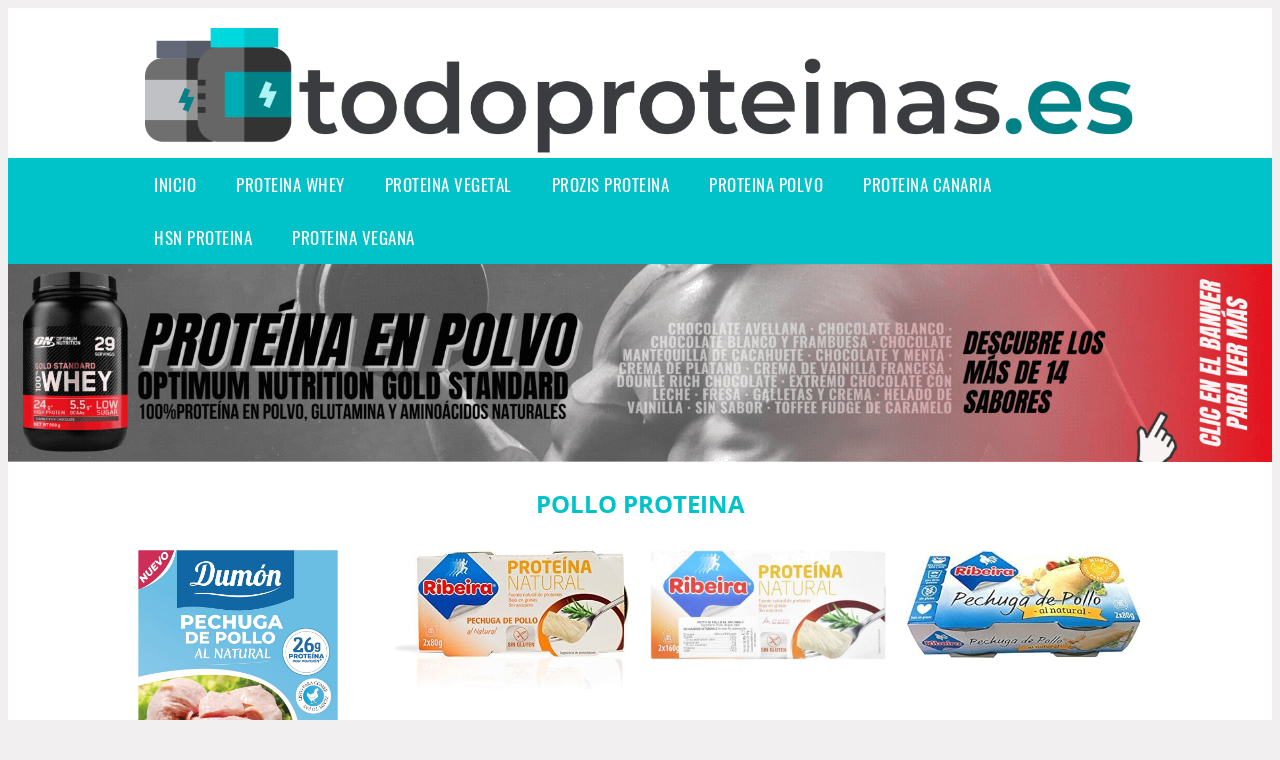

--- FILE ---
content_type: text/html; charset=UTF-8
request_url: https://www.todoproteinas.es/pollo-proteina
body_size: 16909
content:


<!DOCTYPE HTML>
<html xmlns="https://www.w3.org/1999/xhtml"  lang="es-ES" dir="ltr">
<head>
<!-- INCLUDE HEAD -->
<!-- Google Tag Manager -->
<script>(function(w,d,s,l,i){w[l]=w[l]||[];w[l].push({'gtm.start':
new Date().getTime(),event:'gtm.js'});var f=d.getElementsByTagName(s)[0],
j=d.createElement(s),dl=l!='dataLayer'?'&l='+l:'';j.async=true;j.src=
'https://www.googletagmanager.com/gtm.js?id='+i+dl;f.parentNode.insertBefore(j,f);
})(window,document,'script','dataLayer','GTM-MMPDTXM');</script>
<!-- End Google Tag Manager -->
<meta charset="UTF-8">
<meta name="p:domain_verify" content="a4e7bbe15783a21722058323b98cd190"/>
<meta name="MobileOptimized" content="width" />
<style type="text/css"> body {background-color:#f1efef!important;}  section {margin-bottom:20px; width:100%; float:left; clear:both;}  .imagenrelacionada {width:100%; height:200px; overflow:hidden; background:#fff;}  .imagenrelacionada img {max-width:100%; max-height:100%;}  .bloque-tarjetaS6 .imagenrelacionada {height: auto;}#textaco22{width: 100%; padding: 30px 10% 0 10%; background: #fff;columns:2;} a{color:#00c2c9!important;text-decoration:none!important;}  a:hover {text-decoratrion:none!important;}  .boton-segundo {background: #00c2c9; border-radius: 5px 0px 5px 0px; color: #fff!important; font-weight: bold; text-transform: uppercase; padding: 10px 1%; margin: 10px 0%; width: 48%; float: left; display: block; text-align: center; font-size: 12px;} .tarjeta{background:#fff;margin:10px 0 20px 0;}.bannerito{background-position:fixed; background-attachment: fixed!important;}.bloque-tarjeta p{height: 100px;overflow: hidden;}.bloque-tarjetaS6 p{height: 100px;overflow: hidden;}.bloque-tarjeta h3{height:43px;overflow:hidden;font-size:20px;}.bloque-tarjetaS6 h3{height:40px;overflow:hidden;font-size:20px;}.bloque-tarjeta, .bloque-tarjetaS6{padding:20px 10%;max-width: 100%; overflow: hidden;} .bloque-tarjeta img{max-width: 100%; height: 100%;max-height:200px; text-align: center; margin: auto; float: none; display: block;}  .bloque-tarjetaS6 img{width: 100%; max-height: 100%; text-align: center; margin: auto; float: none; display: block;} .inicio {margin: 40px 0 30px 0;} .button-more-information {margin-top: 20px;height: 32px;text-align: left;}.button-telephone {margin-top: 20px;height: 32px;text-align: center;}.more-information {color: #fff!important;background: #00c2c9;padding: 5px 10px 5px 10px;border-radius: 3px;font-family: 'Open Sans', sans-serif;font-size: 14px;font-weight: 400;text-decoration: none;letter-spacing: 0.5px;}.more-information:hover {color: #fff;background: #9e9e9e;}.telefonillo {color: #fff;background: #434ead;padding: 5px 13px 5px 13px;border-radius: 3px;font-family: 'Open Sans', sans-serif;font-size: 24px;font-weight: 600;text-transform: uppercase;text-decoration: none;letter-spacing: 0.5px;}.telefonillo:hover {color: #fff;background: #2d2d2d;}.boton-circulos {padding-top: 8px;}  .relacionadas {text-transform:uppercase; font-weight:bold; text-align:center;}  .relacionadas .x3 a {margin-bottom:10px; display:block;}  .relacionadas-f {text-transform:uppercase; font-weight:bold; text-align:center;}  .relacionadas-f .x3 a {color:#fff!important; margin-bottom:25px; display:block;}  .relacionadas-f h3 {display:none;}  .labels {background: #00c2c9; color: #fff!important; padding: 10px; font-size: 10px; font-weight: bold; float: left; margin: 5px; text-transform: uppercase;}.labels:hover {background: #333;} footer {margin-top:35px; width:98%; clear:both; background:#333; text-align:center; font-family: sans-serif; padding-left:1%; padding-right:1%; padding-top:20px; padding-bottom:20px;}  footer .x3 h2 {color:#b465c1; font-family: 'Open Sans', sans-serif; text-transform: uppercase;}  footer .x3 p {color:#fff;}  .x2 {width:14.6666%; margin:0 1% 0 1%; display:block; float:left; position:relative;}  .x2 h3 {font-size:15px; font-family: 'Open Sans', sans-serif; text-transform: uppercase;}  .x2 p {font-size:12px; text-align:left!important; height:65px!important;}  .x3 h1, .x3 h2 {font-size:18px; color:#00c2c9; font-family: 'Open Sans', sans-serif; text-transform: uppercase; text-align:center;}  .x3 p {font-size:14px;}  .x3 {width:23%; margin:0 1% 0 1%; display:block; float:left; position:relative;}  .s4 {width:31.333%; margin:0 1% 0 1%; display:block; float:left; position:relative;}  .s4 h1, .s4 h2 {color:#00c2c9; font-family: 'Open Sans', sans-serif; text-transform: uppercase;}  .s6 {width:48%; margin:0 1% 0 1%; display:block; float:left; position:relative;}  .s6 h2 {background: #00c2c9; color: #fff; margin: 0; padding: 10px; text-align: center; font-family: 'Open Sans', sans-serif; text-transform: uppercase;}  .s6 h2 a {color: #fff; cursor: default;}  .s9 {width:73%; margin:0 1% 0 1%; display:block; float:left; position:relative;}  .s9 h2 {color:#00c2c9; font-family: 'Open Sans', sans-serif; text-transform: uppercase;} .textaco{columns:2;} .tituloentrada {color:#00c2c9; font-family: 'Open Sans', sans-serif; margin:20px 0 0 0; text-transform: uppercase; padding-bottom:30px; text-align: center; font-size: 1.5em;}  .s12 {width:100%; margin:0 0 0 0; display:block; float:left; position:relative;}  .s12 p{padding: 0 5px;text-align:justify;}  .parrafitos {height: 50px; overflow: hidden;}  .parrafitos-footer {height: 50px; overflow: hidden; color:#fff!important;}  .sbanner {width:100%; padding:20px 0 20px 0; margin:auto; display:block; float:left; position:relative; background: #00c2c9 url(https://www.todoproteinas.es/img/fondo-chulo.png); text-align:center;}  .sbanner h2 {color:#fff; font-size:35px; margin-bottom:0; font-family: 'Open Sans', sans-serif; text-transform: uppercase;}  .sbanner h3 {color:#fff; font-size:30px; font-weight:100; margin-top:0; font-family: 'Open Sans', sans-serif; font-weight:light; text-transform: uppercase;}  .img-peq {width:100%; max-width:320px; height:200px; overflow:hidden; display:block;}  .img-peq img {max-width:100%; max-height:100%;}  .img-peqx {margin-top:15px; width:100%; max-width:320px; height:170px;}  .img-peqx img {width:100%;}  .img-enanas {width:100%; max-width:200px; height:200px;}  .img-enanas img {width:100%;}  .img-entrada {width:100%; max-width:900px; height:400px;}  .img-entrada img {width:100%;}  .img-peq-cuadrada {width:100%; max-width:320px; height:320px;}  .img-peq-cuadrada img {width:100%;}  .img-med {width:100%; max-width:450px; height:250px;}  .img-med img {width:100%;}  .img-peq-alargada {width:100%; max-width:640px; height:320px;}  .img-peq-alargada img {width:100%;}  .img-peq2 {margin-top:15px; display:none; width:100%; max-width:320px; height:170px; background-size: 100% auto;}  .img-peq2 img {width:100%;}  .video {width:100%; max-width:600px; height:auto;}  .video img {width:100%;}  .containerere {width:100%; height:auto; margin:auto; background:#fff; margin-top:0; font-family: 'Open Sans', sans-serif;}  .info {color:#fff!important; background:#00c2c9!important;}  .info:hover {background:#9c9c9c!important;}  .boton-centro {color:#fff; font-weight:bold; text-transform:uppercase; padding:10px 1%; margin:10px auto; width: 36%; display: block;text-align:center;border-radius:4px; background:#333; font-size:14px;}  .boton-rel {width:100%!important; color:#fff; font-weight:bold; text-transform:uppercase; padding:10px 1%; margin:10px 1%; float: left; display: block;text-align:center;border-radius:4px; background:#00c2c9; font-size:12px;}  .boton {color:#fff; font-weight:bold; text-transform:uppercase; padding:10px 1%; margin:10px 1%; width: 46%; float: left; display: block;text-align:center;border-radius:4px; background:#fff; font-size:12px;}  .boton img {width:80%;}  .boton2 {color:#fff!important; font-weight:bold; text-transform:uppercase; padding:10px 1%; margin:10px 1%; width: 98%; float: left; display: block;text-align:center;border-radius:4px; background:#00c2c9; font-size:14px;}  .content {width:90%; margin:auto; clear:both;}  .elh1 {padding:9px; font-size:18px; color:#fff!important; background: #9c9c9c url(https://www.todoproteinas.es/img/fondo-chulo.png); text-align:center; margin:0; text-transform:uppercase; font-weight:900;}  header {width:100%;}  .logotipo {width:100%; margin-left:auto; margin-right:auto;text-align:center; height:140px; padding-top:10px;}  .logotipo img {top:10px; position:relative; max-height:130px;}  .telefono img {float:right; margin-right:1%; top:20px; position:relative;}  .telefono {margin-left:1%; margin-right:1%; width:48%; float:left; height:130px; margin-top:10px;}  @media only screen and (max-width:1330px) {.x2 {width:23%;} }  @media only screen and (max-width:920px) {.x2, .x3 {width:48%;}  .textaco{columns:1;}}  @media only screen and (max-width:520px) {.inicio {margin:auto!important;float:none;} #textaco22 {columns:1;}  .slider {display:none;}  .textaco{columns:1;} .x2 {width:98%;}  .x3 p {font-size:16px;}  .x3 h1, .x3 h2 {font-size:25px;}  .x3 {width:98%;}  .x3 .img-peqx {display:none;}  .x3 .img-peq2 {display:block;}  .s4 {width:98%;}  .s6 {width:98%;}  .s9 {width:98%;}  .telefono {width:98%; height:auto; float:none; text-align:center; margin:auto; margin-top:1%;}  .logotipo {width:98%; height:auto; float:none; text-align:center; margin:auto; margin-top:1%;}  .telefono img {float:none; margin-right:0; top:15px;}  .logotipo img {width:100%; float:none; margin-left:0; top:15px;} }   .slider {width: 100%; margin: auto; overflow: hidden;}  .slider ul {display: flex; padding: 0; width: 400%; margin-top:0; animation: cambio 20s infinite alternate linear;}  .slider li {width: 100%; list-style: none;}  .slider img {width: 100%;}  @keyframes cambio {0% {margin-left: 0;} 20% {margin-left: 0;} 25% {margin-left: -100%;} 45% {margin-left: -100%;} 50% {margin-left: -200%;} 70% {margin-left: -200%;} 75% {margin-left: -300%;} 100% {margin-left: -300%;}} .redondos{width:100%;}.redondos a{margin-top:-5px;}.carrito, .compartir-f{float:right;width:23px;height:23px;margin-left:5px;}.carrito:hover, .compartir-f:hover{float:right;opacity:0.8;}.carrito img, .compartir-f img{width:100%;}.puntuacion{color:#333;font-weight:bold;float:left;margin:5px 0 0 5px;}.compartir{float:left;}.e1{float:left;}.estrellitas{width:100%;font-size:13px;font-weight:bold;float:left;color:#222; padding: 5px 0;}</style><meta content='MADRID SPAIN' name='Geography'/><meta NAME='city' content='MADRID'/><meta content='SPAIN' name='country'/><meta NAME='Language' content='es'/><link rel="alternate" type="application/rss+xml" href="https://www.todoproteinas.es/atom.xml"><script type='application/ld+json'> {"@context": "https://schema.org", "@type": "Place", "geo": {"@type": "GeoCoordinates", "latitude": "40.43786975948415", "longitude": "-3.8196206842121603"} , "name": "MADRID"} ,</script><script type="application/ld+json"> {"@context": "https://schema.org", "@type": "Organization", "address": {"@type": "PostalAddress", "addressLocality": "MADRID", "streetAddress": "Plaza España, 1, Madrid"} , "description": "proteina whey", "name": "TodoProteinas.es", "telephone": "", "image": "https://www.todoproteinas.es/img/logotipo.gif"}</script><script type="application/ld+json"> {"@context": "https://schema.org", "@type": "LocalBusiness", "address": {"@type": "PostalAddress", "addressLocality": "MADRID", "streetAddress": "Plaza España, 1, Madrid"} , "description": "proteina whey", "name": "TodoProteinas.es", "telephone": "", "image": "https://www.todoproteinas.es/img/logotipo.gif", "pricerange": "30 a 300 euros"}</script><script type="application/ld+json"> {"@context": "https://schema.org", "@type": "BreadcrumbList", "itemListElement": [ {"@type": "ListItem", "position": 1, "item": {"@id": "https://www.todoproteinas.es/", "name": "✅ ✅ LA MEJOR SELECCIÓN ✅ ✅", "image": "https://www.todoproteinas.es/img/logotipo.gif"} } , {"@type": "ListItem", "position": 2, "item": {"@id": "https://www.todoproteinas.es/", "name": "✅ ✅ LA MEJOR SELECCIÓN ✅ ✅", "image": "https://www.todoproteinas.es/img/logotipo.gif"} } , {"@type": "ListItem", "position": 3, "item": {"@id": "https://www.todoproteinas.es/", "name": "✅ ✅ LA MEJOR SELECCIÓN ✅ ✅", "image": "https://www.todoproteinas.es/img/logotipo.gif"} } , {"@type": "ListItem", "position": 4, "item": {"@id": "https://www.todoproteinas.es/", "name": "✅ ✅ LA MEJOR SELECCIÓN ✅ ✅", "image": "https://www.todoproteinas.es/img/logotipo.gif"} } ]}</script><style>  @font-face {font-family: 'Open Sans'; font-style: normal; font-weight: 300; src: local('Open Sans Light'), local('OpenSans-Light'), url(https://fonts.gstatic.com/s/opensans/v13/DXI1ORHCpsQm3Vp6mXoaTT0LW-43aMEzIO6XUTLjad8.woff2) format('woff2'); unicode-range: U+0100-024F, U+1E00-1EFF, U+20A0-20AB, U+20AD-20CF, U+2C60-2C7F, U+A720-A7FF;}   @font-face {font-family: 'Open Sans'; font-style: normal; font-weight: 300; src: local('Open Sans Light'), local('OpenSans-Light'), url(https://fonts.gstatic.com/s/opensans/v13/DXI1ORHCpsQm3Vp6mXoaTegdm0LZdjqr5-oayXSOefg.woff2) format('woff2'); unicode-range: U+0000-00FF, U+0131, U+0152-0153, U+02C6, U+02DA, U+02DC, U+2000-206F, U+2074, U+20AC, U+2212, U+2215;}   @font-face {font-family: 'Open Sans'; font-style: normal; font-weight: 400; src: local('Open Sans'), local('OpenSans'), url(https://fonts.gstatic.com/s/opensans/v13/u-WUoqrET9fUeobQW7jkRRJtnKITppOI_IvcXXDNrsc.woff2) format('woff2'); unicode-range: U+0100-024F, U+1E00-1EFF, U+20A0-20AB, U+20AD-20CF, U+2C60-2C7F, U+A720-A7FF;}   @font-face {font-family: 'Open Sans'; font-style: normal; font-weight: 400; src: local('Open Sans'), local('OpenSans'), url(https://fonts.gstatic.com/s/opensans/v13/cJZKeOuBrn4kERxqtaUH3VtXRa8TVwTICgirnJhmVJw.woff2) format('woff2'); unicode-range: U+0000-00FF, U+0131, U+0152-0153, U+02C6, U+02DA, U+02DC, U+2000-206F, U+2074, U+20AC, U+2212, U+2215;}   @font-face {font-family: 'Open Sans'; font-style: normal; font-weight: 700; src: local('Open Sans Bold'), local('OpenSans-Bold'), url(https://fonts.gstatic.com/s/opensans/v13/k3k702ZOKiLJc3WVjuplzD0LW-43aMEzIO6XUTLjad8.woff2) format('woff2'); unicode-range: U+0100-024F, U+1E00-1EFF, U+20A0-20AB, U+20AD-20CF, U+2C60-2C7F, U+A720-A7FF;}   @font-face {font-family: 'Open Sans'; font-style: normal; font-weight: 700; src: local('Open Sans Bold'), local('OpenSans-Bold'), url(https://fonts.gstatic.com/s/opensans/v13/k3k702ZOKiLJc3WVjuplzOgdm0LZdjqr5-oayXSOefg.woff2) format('woff2'); unicode-range: U+0000-00FF, U+0131, U+0152-0153, U+02C6, U+02DA, U+02DC, U+2000-206F, U+2074, U+20AC, U+2212, U+2215;}   @font-face {font-family: 'Open Sans'; font-style: normal; font-weight: 800; src: local('Open Sans Extrabold'), local('OpenSans-Extrabold'), url(https://fonts.gstatic.com/s/opensans/v13/EInbV5DfGHOiMmvb1Xr-hj0LW-43aMEzIO6XUTLjad8.woff2) format('woff2'); unicode-range: U+0100-024F, U+1E00-1EFF, U+20A0-20AB, U+20AD-20CF, U+2C60-2C7F, U+A720-A7FF;}   @font-face {font-family: 'Open Sans'; font-style: normal; font-weight: 800; src: local('Open Sans Extrabold'), local('OpenSans-Extrabold'), url(https://fonts.gstatic.com/s/opensans/v13/EInbV5DfGHOiMmvb1Xr-hugdm0LZdjqr5-oayXSOefg.woff2) format('woff2'); unicode-range: U+0000-00FF, U+0131, U+0152-0153, U+02C6, U+02DA, U+02DC, U+2000-206F, U+2074, U+20AC, U+2212, U+2215;}   @font-face {font-family: 'Open Sans'; font-style: italic; font-weight: 400; src: local('Open Sans Italic'), local('OpenSans-Italic'), url(https://fonts.gstatic.com/s/opensans/v13/xjAJXh38I15wypJXxuGMBiYE0-AqJ3nfInTTiDXDjU4.woff2) format('woff2'); unicode-range: U+0100-024F, U+1E00-1EFF, U+20A0-20AB, U+20AD-20CF, U+2C60-2C7F, U+A720-A7FF;}   @font-face {font-family: 'Open Sans'; font-style: italic; font-weight: 400; src: local('Open Sans Italic'), local('OpenSans-Italic'), url(https://fonts.gstatic.com/s/opensans/v13/xjAJXh38I15wypJXxuGMBo4P5ICox8Kq3LLUNMylGO4.woff2) format('woff2'); unicode-range: U+0000-00FF, U+0131, U+0152-0153, U+02C6, U+02DA, U+02DC, U+2000-206F, U+2074, U+20AC, U+2212, U+2215;}  @font-face {font-family: 'Oswald'; font-style: normal; font-weight: 300; src: local('Oswald Light'), local('Oswald-Light'), url(https://fonts.gstatic.com/s/oswald/v13/l1cOQ90roY9yC7voEhngDBJtnKITppOI_IvcXXDNrsc.woff2) format('woff2'); unicode-range: U+0100-024F, U+1E00-1EFF, U+20A0-20AB, U+20AD-20CF, U+2C60-2C7F, U+A720-A7FF;}@font-face {font-family: 'Oswald'; font-style: normal; font-weight: 300; src: local('Oswald Light'), local('Oswald-Light'), url(https://fonts.gstatic.com/s/oswald/v13/HqHm7BVC_nzzTui2lzQTDVtXRa8TVwTICgirnJhmVJw.woff2) format('woff2'); unicode-range: U+0000-00FF, U+0131, U+0152-0153, U+02C6, U+02DA, U+02DC, U+2000-206F, U+2074, U+20AC, U+2212, U+2215;}@font-face {font-family: 'Oswald'; font-style: normal; font-weight: 400; src: local('Oswald Regular'), local('Oswald-Regular'), url(https://fonts.gstatic.com/s/oswald/v13/yg0glPPxXUISnKUejCX4qfesZW2xOQ-xsNqO47m55DA.woff2) format('woff2'); unicode-range: U+0100-024F, U+1E00-1EFF, U+20A0-20AB, U+20AD-20CF, U+2C60-2C7F, U+A720-A7FF;}@font-face {font-family: 'Oswald'; font-style: normal; font-weight: 400; src: local('Oswald Regular'), local('Oswald-Regular'), url(https://fonts.gstatic.com/s/oswald/v13/pEobIV_lL25TKBpqVI_a2w.woff2) format('woff2'); unicode-range: U+0000-00FF, U+0131, U+0152-0153, U+02C6, U+02DA, U+02DC, U+2000-206F, U+2074, U+20AC, U+2212, U+2215;}@font-face {font-family: 'Oswald'; font-style: normal; font-weight: 600; src: local('Oswald SemiBold'), local('Oswald-SemiBold'), url(https://fonts.gstatic.com/s/oswald/v13/FVV1uRqs2-G7nbyX6T7UGRJtnKITppOI_IvcXXDNrsc.woff2) format('woff2'); unicode-range: U+0100-024F, U+1E00-1EFF, U+20A0-20AB, U+20AD-20CF, U+2C60-2C7F, U+A720-A7FF;}@font-face {font-family: 'Oswald'; font-style: normal; font-weight: 600; src: local('Oswald SemiBold'), local('Oswald-SemiBold'), url(https://fonts.gstatic.com/s/oswald/v13/y5-5zezrZlJHkmIVxRH3BVtXRa8TVwTICgirnJhmVJw.woff2) format('woff2'); unicode-range: U+0000-00FF, U+0131, U+0152-0153, U+02C6, U+02DA, U+02DC, U+2000-206F, U+2074, U+20AC, U+2212, U+2215;}@font-face {font-family: 'Oswald'; font-style: normal; font-weight: 700; src: local('Oswald Bold'), local('Oswald-Bold'), url(https://fonts.gstatic.com/s/oswald/v13/dI-qzxlKVQA6TUC5RKSb3xJtnKITppOI_IvcXXDNrsc.woff2) format('woff2'); unicode-range: U+0100-024F, U+1E00-1EFF, U+20A0-20AB, U+20AD-20CF, U+2C60-2C7F, U+A720-A7FF;}@font-face {font-family: 'Oswald'; font-style: normal; font-weight: 700; src: local('Oswald Bold'), local('Oswald-Bold'), url(https://fonts.gstatic.com/s/oswald/v13/bH7276GfdCjMjApa_dkG6VtXRa8TVwTICgirnJhmVJw.woff2) format('woff2'); unicode-range: U+0000-00FF, U+0131, U+0152-0153, U+02C6, U+02DA, U+02DC, U+2000-206F, U+2074, U+20AC, U+2212, U+2215;}</style><link rel="shortcut icon" href="/img/favicon.ico"><meta name="viewport" content="width=device-width, initial-scale=1, maximum-scale=1"><title>Pollo proteina | La mayor variedad de proteínas.</title><meta name="title" content="Pollo proteina" /><meta name="description" content="Pollo proteina" /><meta name="keywords" content="Pollo proteina" /><meta name="twitter:card" value="summary"><meta property="og:title" content="Pollo proteina" /><meta property="og:type" content="article" /><meta property="og:url" content="http://" /><meta property="og:image" content="https://images-na.ssl-images-amazon.com/images/I/81wazC-qC-L._AC_SL1500_.jpg" /><meta property="og:description" content="Pollo proteina" /></head><body><noscript><iframe src="https://www.googletagmanager.com/ns.html?id=GTM-MMPDTXM"height="0" width="0" style="display:none;visibility:hidden"></iframe></noscript><div class="containerere"><header> <div class="logotipo"><a href="/" title="Inicio"><img alt="Logotipo" src="/img/logotipo.gif" /></a></div></header><nav><label for="drop" class="toggle-main"></label><input type="checkbox" id="drop" /><ul class="menu"> <li class="firstitem"><a href="https://www.todoproteinas.es/">Inicio</a></li> <li><a href='/proteina-whey' title='proteina whey'>proteina whey</a></li><li><a href='/proteina-vegetal' title='proteina vegetal'>proteina vegetal</a></li><li><a href='/prozis-proteina' title='prozis proteina'>prozis proteina</a></li><li><a href='/proteina-polvo' title='proteina polvo'>proteina polvo</a></li><li><a href='/proteina-canaria' title='proteina canaria'>proteina canaria</a></li><li><a href='/hsn-proteina' title='hsn proteina'>hsn proteina</a></li><li><a href='/proteina-vegana' title='proteina vegana'>proteina vegana</a></li></ul></nav><a href="https://amzn.to/3UH1KhT" class="bannerProducto"> <img src="./img/banner_todoproteinas" alt="Optimum Nutrition Gold Standard Proteina en Polvo" title="Optimum Nutrition Gold Standard Proteina en Polvo" /></a><a href="https://amzn.to/3UH1KhT" class="bannerProductom"> <img src="./img/banner_todoproteinasm" alt="Optimum Nutrition Gold Standard Proteina en Polvo" title="Optimum Nutrition Gold Standard Proteina en Polvo" /></a> <style>  .toggle, [id^=drop] {display: none;}  .toggle-main, [id^=drop] {display: none;}  .menu {padding: 0 10%;}  nav {margin: 0; padding: 0; background-color: #00c2c9; }  nav:after {content: ""; display: table; clear: both;}  nav ul {padding: 0; margin: 0; list-style: none; position: relative;}  nav ul li {margin: 0px; display: inline-block; float: left; background-color: #00c2c9;  font-family: 'Oswald', sans-serif; text-transform: uppercase; font-size: 16px; letter-spacing: 0.5px; font-weight: 400;}  nav a {display: block; padding: 14px 20px; color: #fff!important;  font-size: 17px; text-decoration: none; text-align:left;}  nav a:hover {background-color: #9c9c9c; }  nav ul ul {display: none; position: absolute; z-index: 9999;}  nav ul li:hover > ul {display: inherit;}  nav ul ul li {width: 250px; float: none; display: list-item; position: relative;}  nav ul ul ul li {position: relative; top: -60px; left: 170px;}  li > a:after {content: ' +';}  li > a:only-child:after {content: '';}   @media all and (max-width: 768px) {nav {margin: 15px 0 0 0;}  .toggle + a, .menu {display: none; padding: 0px!important;}  .toggle-main + a, .menu {display: none; padding: 0px!important;}  .toggle {display: block; background-color: #00c2c9; padding: 14px 20px; color: #FFF; font-size: 17px; text-decoration: none; border: none; cursor: pointer;}  .toggle-main {display: block; background-color: #00c2c9!important; padding: 14px 30px; color: #ffffff; min-height:20px; font-family: 'Oswald', sans-serif; letter-spacing: 0.5px; text-transform: uppercase; font-size: 18px; font-weight: 400; text-decoration: none; border: none; background: url(https://www.todoproteinas.es/img/menu-icon.png) no-repeat; background-position: left; cursor: pointer; margin-left: 15px;}  .toggle:hover {background-color: #9c9c9c;}  [id^=drop]:checked + ul {display: block;}  nav ul li {display: block; width: 100%;}  nav ul ul .toggle, nav ul ul a {padding: 0 40px;}  nav ul ul ul a {padding: 0 80px;}  nav a:hover, nav ul ul ul a {background-color: #9c9c9c;}  nav ul li ul li .toggle, nav ul ul a, nav ul ul ul a {padding: 14px 20px; color: #FFF; font-size: 17px; background-color: #212121;}  nav ul ul {float: none; position: static; color: #fff;}  nav ul ul li:hover > ul, nav ul li:hover > ul {display: none;}  nav ul ul li {display: block; width: 100%;}  nav ul ul ul li {position: static;} }  @media all and (max-width: 330px) {nav ul li {display: block; width: 94%;} }     .hvr-rectangle-menu {display: inline-block; vertical-align: middle; -webkit-transform: translateZ(0); transform: translateZ(0); -webkit-backface-visibility: hidden; backface-visibility: hidden; -moz-osx-font-smoothing: grayscale; position: relative; -webkit-transition-property: color; transition-property: color; -webkit-transition-duration: 0.3s; transition-duration: 0.3s; width: 100%; padding: 20px 0 17px 0; font-family: 'Oswald', sans-serif; text-transform: uppercase; color: #004a90!important; font-size: 14px; letter-spacing: 2px; text-align: left; text-decoration: none; margin-bottom: 10px;}  div.effects-buttons a.hvr-rectangle-menu:nth-child(odd) {background:#eee;}  div.effects-buttons a.hvr-rectangle-menu:nth-child(even) {background: #ddd;}  .hvr-rectangle-menu:before {content: ""; position: absolute; z-index: -1; top: 0; left: 0; right: 0; bottom: 0; background: #bbb; -webkit-transform: scale(0); transform: scale(0); -webkit-transition-property: transform; transition-property: transform; -webkit-transition-duration: 0.3s; transition-duration: 0.3s; -webkit-transition-timing-function: ease-out; transition-timing-function: ease-out;}  .hvr-rectangle-menu:hover, .hvr-rectangle-menu:focus, .hvr-rectangle-menu:active {color: #004a90!important;}  .hvr-rectangle-menu:hover:before, .hvr-rectangle-menu:focus:before, .hvr-rectangle-menu:active:before {-webkit-transform: scale(1); transform: scale(1);}   .hvr-rectangle-menu div {margin-left:20px; display:block;}   .bannerProducto, .bannerProductom {width: 100%;}.bannerProducto img, .bannerProductom img {width: 100%;}.bannerProductom {display:none!important;}@media only screen and (max-width: 800px) {.bannerProducto {display:none!important;} .bannerProductom {display:block!important;} }</style><div class="content"><h1 class="tituloentrada">Pollo proteina</h1><section class="posts-section"><div class="s12"> <div class="content">  <section id="main-results-section"> <div class="x2"> <a class="img-peq" href="https://www.amazon.es/Pechugas-Conserva-Alimento-Enlatado-Prote%C3%ADnas/dp/B07Q621WF6?tag=damysus-21" title="Dumón - 18 Unidades de 160 gr de Conservas de Pechugas de Pollo en su Propio Jugo o Agua. Alimento Enlatado Alto en Proteínas, 26 gr cada 100 gr de ..." target="_blank" rel="nofollow external"><img alt="Dumón - 18 Unidades de 160 gr de Conservas de Pechugas de Pollo en su Propio Jugo o Agua. Alimento Enlatado Alto en Proteínas, 26 gr cada 100 gr de ..." src="https://images-na.ssl-images-amazon.com/images/I/81wazC-qC-L._AC_SL1500_.jpg"/></a> <a class="boton" rel="external nofollow" href="https://www.amazon.es/Pechugas-Conserva-Alimento-Enlatado-Prote%C3%ADnas/dp/B07Q621WF6?tag=damysus-21" target="_blank"><img src="img/amazon.gif"/></a> <a class="boton-segundo" rel="external nofollow" target="_blank" href="https://www.amazon.es/Pechugas-Conserva-Alimento-Enlatado-Prote%C3%ADnas/dp/B07Q621WF6?tag=damysus-21">Comprar</a> <div class="estrellitas"> <div class="redondos"> <span class="compartir">Compartir:</span> <a href="whatsapp://send?text=https://www.amazon.es/Pechugas-Conserva-Alimento-Enlatado-Prote%C3%ADnas/dp/B07Q621WF6?tag=damysus-21" class="compartir-f" target="_blank" rel="nofollow external"><img src="img/icono-whatsapp.gif"/></a> <a href="https://www.twitter.com/share?url=https://www.amazon.es/Pechugas-Conserva-Alimento-Enlatado-Prote%C3%ADnas/dp/B07Q621WF6?tag=damysus-21" class="compartir-f" target="_blank" rel="nofollow external"><img src="img/icono-twitter.gif"/></a> <a href="https://www.facebook.com/sharer.php?u=https://www.amazon.es/Pechugas-Conserva-Alimento-Enlatado-Prote%C3%ADnas/dp/B07Q621WF6?tag=damysus-21" class="compartir-f" target="_blank" rel="nofollow external"><img src="img/icono-facebook.gif"/></a> </div> </div> <p class="parrafitos">Dumón - 18 Unidades de 160 gr de Conservas de Pechugas de Pollo en su Propio Jugo o Agua. Alimento Enlatado Alto en Proteínas, 26 gr cada 100 gr de ...</p></div><div class="x2"> <a class="img-peq" href="https://www.amazon.es/Ribeira-Proteina-Natural-Pechuga-natural/dp/B01LB9WN6W?tag=damysus-21" title="Ribeira Proteina Natural - Pechuga de pollo al natural - 2 ..." target="_blank" rel="nofollow external"><img alt="Ribeira Proteina Natural - Pechuga de pollo al natural - 2 ..." src="https://images-na.ssl-images-amazon.com/images/I/41XACU48IxL._AC_.jpg"/></a> <a class="boton" rel="external nofollow" href="https://www.amazon.es/Ribeira-Proteina-Natural-Pechuga-natural/dp/B01LB9WN6W?tag=damysus-21" target="_blank"><img src="img/amazon.gif"/></a> <a class="boton-segundo" rel="external nofollow" target="_blank" href="https://www.amazon.es/Ribeira-Proteina-Natural-Pechuga-natural/dp/B01LB9WN6W?tag=damysus-21">Comprar</a> <div class="estrellitas"> <div class="redondos"> <span class="compartir">Compartir:</span> <a href="whatsapp://send?text=https://www.amazon.es/Ribeira-Proteina-Natural-Pechuga-natural/dp/B01LB9WN6W?tag=damysus-21" class="compartir-f" target="_blank" rel="nofollow external"><img src="img/icono-whatsapp.gif"/></a> <a href="https://www.twitter.com/share?url=https://www.amazon.es/Ribeira-Proteina-Natural-Pechuga-natural/dp/B01LB9WN6W?tag=damysus-21" class="compartir-f" target="_blank" rel="nofollow external"><img src="img/icono-twitter.gif"/></a> <a href="https://www.facebook.com/sharer.php?u=https://www.amazon.es/Ribeira-Proteina-Natural-Pechuga-natural/dp/B01LB9WN6W?tag=damysus-21" class="compartir-f" target="_blank" rel="nofollow external"><img src="img/icono-facebook.gif"/></a> </div> </div> <p class="parrafitos">Ribeira Proteina Natural - Pechuga de pollo al natural - 2 ...</p></div><div class="x2"> <a class="img-peq" href="https://www.amazon.es/Ribeira-Proteina-Natural-Pechuga-natural/dp/B01LBA3WNO?tag=damysus-21" title="Ribeira Proteina Natural - Pechuga de Pollo al natural - 2 ..." target="_blank" rel="nofollow external"><img alt="Ribeira Proteina Natural - Pechuga de Pollo al natural - 2 ..." src="https://images-na.ssl-images-amazon.com/images/I/51EHmlFRP2L._AC_SL1000_.jpg"/></a> <a class="boton" rel="external nofollow" href="https://www.amazon.es/Ribeira-Proteina-Natural-Pechuga-natural/dp/B01LBA3WNO?tag=damysus-21" target="_blank"><img src="img/amazon.gif"/></a> <a class="boton-segundo" rel="external nofollow" target="_blank" href="https://www.amazon.es/Ribeira-Proteina-Natural-Pechuga-natural/dp/B01LBA3WNO?tag=damysus-21">Comprar</a> <div class="estrellitas"> <div class="redondos"> <span class="compartir">Compartir:</span> <a href="whatsapp://send?text=https://www.amazon.es/Ribeira-Proteina-Natural-Pechuga-natural/dp/B01LBA3WNO?tag=damysus-21" class="compartir-f" target="_blank" rel="nofollow external"><img src="img/icono-whatsapp.gif"/></a> <a href="https://www.twitter.com/share?url=https://www.amazon.es/Ribeira-Proteina-Natural-Pechuga-natural/dp/B01LBA3WNO?tag=damysus-21" class="compartir-f" target="_blank" rel="nofollow external"><img src="img/icono-twitter.gif"/></a> <a href="https://www.facebook.com/sharer.php?u=https://www.amazon.es/Ribeira-Proteina-Natural-Pechuga-natural/dp/B01LBA3WNO?tag=damysus-21" class="compartir-f" target="_blank" rel="nofollow external"><img src="img/icono-facebook.gif"/></a> </div> </div> <p class="parrafitos">Ribeira Proteina Natural - Pechuga de Pollo al natural - 2 ...</p></div><div class="x2"> <a class="img-peq" href="https://www.amazon.es/Ribeira-pechuga-pollo-natural-proteina/dp/B00YUS1JLW?tag=damysus-21" title="Ribeira pechuga de pollo al natural - 2 x 80gr. (30gr ..." target="_blank" rel="nofollow external"><img alt="Ribeira pechuga de pollo al natural - 2 x 80gr. (30gr ..." src="https://images-na.ssl-images-amazon.com/images/I/51ReJt%2BjorL._AC_SX355_.jpg"/></a> <a class="boton" rel="external nofollow" href="https://www.amazon.es/Ribeira-pechuga-pollo-natural-proteina/dp/B00YUS1JLW?tag=damysus-21" target="_blank"><img src="img/amazon.gif"/></a> <a class="boton-segundo" rel="external nofollow" target="_blank" href="https://www.amazon.es/Ribeira-pechuga-pollo-natural-proteina/dp/B00YUS1JLW?tag=damysus-21">Comprar</a> <div class="estrellitas"> <div class="redondos"> <span class="compartir">Compartir:</span> <a href="whatsapp://send?text=https://www.amazon.es/Ribeira-pechuga-pollo-natural-proteina/dp/B00YUS1JLW?tag=damysus-21" class="compartir-f" target="_blank" rel="nofollow external"><img src="img/icono-whatsapp.gif"/></a> <a href="https://www.twitter.com/share?url=https://www.amazon.es/Ribeira-pechuga-pollo-natural-proteina/dp/B00YUS1JLW?tag=damysus-21" class="compartir-f" target="_blank" rel="nofollow external"><img src="img/icono-twitter.gif"/></a> <a href="https://www.facebook.com/sharer.php?u=https://www.amazon.es/Ribeira-pechuga-pollo-natural-proteina/dp/B00YUS1JLW?tag=damysus-21" class="compartir-f" target="_blank" rel="nofollow external"><img src="img/icono-facebook.gif"/></a> </div> </div> <p class="parrafitos">Ribeira pechuga de pollo al natural - 2 x 80gr. (30gr ...</p></div><div class="x2"> <a class="img-peq" href="https://www.amazon.es/Aldel%C3%ADs-Conserva-Pollo-Hebras-Unidad/dp/B07YQYXFHM?tag=damysus-21" title="Aldelís Conserva Pollo Hebras Curry Pack 150 Gr 1 Unidad 150 g Pack de 12" target="_blank" rel="nofollow external"><img alt="Aldelís Conserva Pollo Hebras Curry Pack 150 Gr 1 Unidad 150 g Pack de 12" src="https://images-na.ssl-images-amazon.com/images/I/61yi3JJSxcL._AC_SX466_.jpg"/></a> <a class="boton" rel="external nofollow" href="https://www.amazon.es/Aldel%C3%ADs-Conserva-Pollo-Hebras-Unidad/dp/B07YQYXFHM?tag=damysus-21" target="_blank"><img src="img/amazon.gif"/></a> <a class="boton-segundo" rel="external nofollow" target="_blank" href="https://www.amazon.es/Aldel%C3%ADs-Conserva-Pollo-Hebras-Unidad/dp/B07YQYXFHM?tag=damysus-21">Comprar</a> <div class="estrellitas"> <div class="redondos"> <span class="compartir">Compartir:</span> <a href="whatsapp://send?text=https://www.amazon.es/Aldel%C3%ADs-Conserva-Pollo-Hebras-Unidad/dp/B07YQYXFHM?tag=damysus-21" class="compartir-f" target="_blank" rel="nofollow external"><img src="img/icono-whatsapp.gif"/></a> <a href="https://www.twitter.com/share?url=https://www.amazon.es/Aldel%C3%ADs-Conserva-Pollo-Hebras-Unidad/dp/B07YQYXFHM?tag=damysus-21" class="compartir-f" target="_blank" rel="nofollow external"><img src="img/icono-twitter.gif"/></a> <a href="https://www.facebook.com/sharer.php?u=https://www.amazon.es/Aldel%C3%ADs-Conserva-Pollo-Hebras-Unidad/dp/B07YQYXFHM?tag=damysus-21" class="compartir-f" target="_blank" rel="nofollow external"><img src="img/icono-facebook.gif"/></a> </div> </div> <p class="parrafitos">Aldelís Conserva Pollo Hebras Curry Pack 150 Gr 1 Unidad 150 g Pack de 12</p></div><div class="x2"> <a class="img-peq" href="https://www.amazon.es/Procell-Pechuga-Pollo-Natural-160/dp/B084WMTNQ9?tag=damysus-21" title="Procell Pechuga De Pollo Al Natural 160 Gr 160 ml: Amazon.es ..." target="_blank" rel="nofollow external"><img alt="Procell Pechuga De Pollo Al Natural 160 Gr 160 ml: Amazon.es ..." src="https://m.media-amazon.com/images/I/61UKVb1k-mL._AC_SL1000_.jpg"/></a> <a class="boton" rel="external nofollow" href="https://www.amazon.es/Procell-Pechuga-Pollo-Natural-160/dp/B084WMTNQ9?tag=damysus-21" target="_blank"><img src="img/amazon.gif"/></a> <a class="boton-segundo" rel="external nofollow" target="_blank" href="https://www.amazon.es/Procell-Pechuga-Pollo-Natural-160/dp/B084WMTNQ9?tag=damysus-21">Comprar</a> <div class="estrellitas"> <div class="redondos"> <span class="compartir">Compartir:</span> <a href="whatsapp://send?text=https://www.amazon.es/Procell-Pechuga-Pollo-Natural-160/dp/B084WMTNQ9?tag=damysus-21" class="compartir-f" target="_blank" rel="nofollow external"><img src="img/icono-whatsapp.gif"/></a> <a href="https://www.twitter.com/share?url=https://www.amazon.es/Procell-Pechuga-Pollo-Natural-160/dp/B084WMTNQ9?tag=damysus-21" class="compartir-f" target="_blank" rel="nofollow external"><img src="img/icono-twitter.gif"/></a> <a href="https://www.facebook.com/sharer.php?u=https://www.amazon.es/Procell-Pechuga-Pollo-Natural-160/dp/B084WMTNQ9?tag=damysus-21" class="compartir-f" target="_blank" rel="nofollow external"><img src="img/icono-facebook.gif"/></a> </div> </div> <p class="parrafitos">Procell Pechuga De Pollo Al Natural 160 Gr 160 ml: Amazon.es ...</p></div><div class="x2"> <a class="img-peq" href="https://www.amazon.es/Aldelis-Pechuga-Healthy-Chicken-Sandwich/dp/B07V5QRFTB?tag=damysus-21" title="Aldelis Pechuga de Pollo en Salsa de Tomate Healthy Canned Chicken Breast in Tomato Sauce Ready to Eat ideal for Salad and Sandwich Ideas. 26% ..." target="_blank" rel="nofollow external"><img alt="Aldelis Pechuga de Pollo en Salsa de Tomate Healthy Canned Chicken Breast in Tomato Sauce Ready to Eat ideal for Salad and Sandwich Ideas. 26% ..." src="https://m.media-amazon.com/images/I/71cP2VCrskL._AC_SX342_.jpg"/></a> <a class="boton" rel="external nofollow" href="https://www.amazon.es/Aldelis-Pechuga-Healthy-Chicken-Sandwich/dp/B07V5QRFTB?tag=damysus-21" target="_blank"><img src="img/amazon.gif"/></a> <a class="boton-segundo" rel="external nofollow" target="_blank" href="https://www.amazon.es/Aldelis-Pechuga-Healthy-Chicken-Sandwich/dp/B07V5QRFTB?tag=damysus-21">Comprar</a> <div class="estrellitas"> <div class="redondos"> <span class="compartir">Compartir:</span> <a href="whatsapp://send?text=https://www.amazon.es/Aldelis-Pechuga-Healthy-Chicken-Sandwich/dp/B07V5QRFTB?tag=damysus-21" class="compartir-f" target="_blank" rel="nofollow external"><img src="img/icono-whatsapp.gif"/></a> <a href="https://www.twitter.com/share?url=https://www.amazon.es/Aldelis-Pechuga-Healthy-Chicken-Sandwich/dp/B07V5QRFTB?tag=damysus-21" class="compartir-f" target="_blank" rel="nofollow external"><img src="img/icono-twitter.gif"/></a> <a href="https://www.facebook.com/sharer.php?u=https://www.amazon.es/Aldelis-Pechuga-Healthy-Chicken-Sandwich/dp/B07V5QRFTB?tag=damysus-21" class="compartir-f" target="_blank" rel="nofollow external"><img src="img/icono-facebook.gif"/></a> </div> </div> <p class="parrafitos">Aldelis Pechuga de Pollo en Salsa de Tomate Healthy Canned Chicken Breast in Tomato Sauce Ready to Eat ideal for Salad and Sandwich Ideas. 26% ...</p></div><div class="x2"> <a class="img-peq" href="https://www.amazon.es/Quorn-TROCITOS-VEGETALES-SABOR-VEGANO/dp/B07GL2GP35?tag=damysus-21" title="Quorn TROCITOS VEGETALES SABOR A POLLO (VEGANO) 252g (Pack de ..." target="_blank" rel="nofollow external"><img alt="Quorn TROCITOS VEGETALES SABOR A POLLO (VEGANO) 252g (Pack de ..." src="https://m.media-amazon.com/images/I/51LiSHmMW4L._AC_SY445_.jpg"/></a> <a class="boton" rel="external nofollow" href="https://www.amazon.es/Quorn-TROCITOS-VEGETALES-SABOR-VEGANO/dp/B07GL2GP35?tag=damysus-21" target="_blank"><img src="img/amazon.gif"/></a> <a class="boton-segundo" rel="external nofollow" target="_blank" href="https://www.amazon.es/Quorn-TROCITOS-VEGETALES-SABOR-VEGANO/dp/B07GL2GP35?tag=damysus-21">Comprar</a> <div class="estrellitas"> <div class="redondos"> <span class="compartir">Compartir:</span> <a href="whatsapp://send?text=https://www.amazon.es/Quorn-TROCITOS-VEGETALES-SABOR-VEGANO/dp/B07GL2GP35?tag=damysus-21" class="compartir-f" target="_blank" rel="nofollow external"><img src="img/icono-whatsapp.gif"/></a> <a href="https://www.twitter.com/share?url=https://www.amazon.es/Quorn-TROCITOS-VEGETALES-SABOR-VEGANO/dp/B07GL2GP35?tag=damysus-21" class="compartir-f" target="_blank" rel="nofollow external"><img src="img/icono-twitter.gif"/></a> <a href="https://www.facebook.com/sharer.php?u=https://www.amazon.es/Quorn-TROCITOS-VEGETALES-SABOR-VEGANO/dp/B07GL2GP35?tag=damysus-21" class="compartir-f" target="_blank" rel="nofollow external"><img src="img/icono-facebook.gif"/></a> </div> </div> <p class="parrafitos">Quorn TROCITOS VEGETALES SABOR A POLLO (VEGANO) 252g (Pack de ...</p></div><div class="x2"> <a class="img-peq" href="https://www.amazon.es/Pechugas-Conserva-Alimento-Enlatado-Prote%C3%ADnas/dp/B07Q621WF6?tag=damysus-21" title="Dumón - 18 Unidades de 160 gr de Conservas de Pechugas de Pollo en su Propio Jugo o Agua. Alimento Enlatado Alto en Proteínas, 26 gr cada 100 gr de ..." target="_blank" rel="nofollow external"><img alt="Dumón - 18 Unidades de 160 gr de Conservas de Pechugas de Pollo en su Propio Jugo o Agua. Alimento Enlatado Alto en Proteínas, 26 gr cada 100 gr de ..." src="https://images-na.ssl-images-amazon.com/images/I/71ACwQecg4L._AC_SX679_.jpg"/></a> <a class="boton" rel="external nofollow" href="https://www.amazon.es/Pechugas-Conserva-Alimento-Enlatado-Prote%C3%ADnas/dp/B07Q621WF6?tag=damysus-21" target="_blank"><img src="img/amazon.gif"/></a> <a class="boton-segundo" rel="external nofollow" target="_blank" href="https://www.amazon.es/Pechugas-Conserva-Alimento-Enlatado-Prote%C3%ADnas/dp/B07Q621WF6?tag=damysus-21">Comprar</a> <div class="estrellitas"> <div class="redondos"> <span class="compartir">Compartir:</span> <a href="whatsapp://send?text=https://www.amazon.es/Pechugas-Conserva-Alimento-Enlatado-Prote%C3%ADnas/dp/B07Q621WF6?tag=damysus-21" class="compartir-f" target="_blank" rel="nofollow external"><img src="img/icono-whatsapp.gif"/></a> <a href="https://www.twitter.com/share?url=https://www.amazon.es/Pechugas-Conserva-Alimento-Enlatado-Prote%C3%ADnas/dp/B07Q621WF6?tag=damysus-21" class="compartir-f" target="_blank" rel="nofollow external"><img src="img/icono-twitter.gif"/></a> <a href="https://www.facebook.com/sharer.php?u=https://www.amazon.es/Pechugas-Conserva-Alimento-Enlatado-Prote%C3%ADnas/dp/B07Q621WF6?tag=damysus-21" class="compartir-f" target="_blank" rel="nofollow external"><img src="img/icono-facebook.gif"/></a> </div> </div> <p class="parrafitos">Dumón - 18 Unidades de 160 gr de Conservas de Pechugas de Pollo en su Propio Jugo o Agua. Alimento Enlatado Alto en Proteínas, 26 gr cada 100 gr de ...</p></div><div class="x2"> <a class="img-peq" href="https://www.amazon.es/Gimdog-513027-Pure-Delight/dp/B0747JLML4?tag=damysus-21" title="GimDog Pure Delight, pollo con atún - Snack para perros rico en proteínas, con carne tierna en deliciosa gelatina - 12 latas (12 x 85 g)" target="_blank" rel="nofollow external"><img alt="GimDog Pure Delight, pollo con atún - Snack para perros rico en proteínas, con carne tierna en deliciosa gelatina - 12 latas (12 x 85 g)" src="https://m.media-amazon.com/images/I/71AfA+9U35L._AC_SL1292_.jpg"/></a> <a class="boton" rel="external nofollow" href="https://www.amazon.es/Gimdog-513027-Pure-Delight/dp/B0747JLML4?tag=damysus-21" target="_blank"><img src="img/amazon.gif"/></a> <a class="boton-segundo" rel="external nofollow" target="_blank" href="https://www.amazon.es/Gimdog-513027-Pure-Delight/dp/B0747JLML4?tag=damysus-21">Comprar</a> <div class="estrellitas"> <div class="redondos"> <span class="compartir">Compartir:</span> <a href="whatsapp://send?text=https://www.amazon.es/Gimdog-513027-Pure-Delight/dp/B0747JLML4?tag=damysus-21" class="compartir-f" target="_blank" rel="nofollow external"><img src="img/icono-whatsapp.gif"/></a> <a href="https://www.twitter.com/share?url=https://www.amazon.es/Gimdog-513027-Pure-Delight/dp/B0747JLML4?tag=damysus-21" class="compartir-f" target="_blank" rel="nofollow external"><img src="img/icono-twitter.gif"/></a> <a href="https://www.facebook.com/sharer.php?u=https://www.amazon.es/Gimdog-513027-Pure-Delight/dp/B0747JLML4?tag=damysus-21" class="compartir-f" target="_blank" rel="nofollow external"><img src="img/icono-facebook.gif"/></a> </div> </div> <p class="parrafitos">GimDog Pure Delight, pollo con atún - Snack para perros rico en proteínas, con carne tierna en deliciosa gelatina - 12 latas (12 x 85 g)</p></div><div class="x2"> <a class="img-peq" href="https://www.amazon.es/Ribeira-Prote%C3%ADna-Natural-Pollo-160gr/dp/B0721YN17N?tag=damysus-21" title="Ribeira Proteína Natural - Pollo bajo en sal - 1 lata 160gr ..." target="_blank" rel="nofollow external"><img alt="Ribeira Proteína Natural - Pollo bajo en sal - 1 lata 160gr ..." src="https://images-na.ssl-images-amazon.com/images/I/41Gtb55K9wL._AC_SX355_.jpg"/></a> <a class="boton" rel="external nofollow" href="https://www.amazon.es/Ribeira-Prote%C3%ADna-Natural-Pollo-160gr/dp/B0721YN17N?tag=damysus-21" target="_blank"><img src="img/amazon.gif"/></a> <a class="boton-segundo" rel="external nofollow" target="_blank" href="https://www.amazon.es/Ribeira-Prote%C3%ADna-Natural-Pollo-160gr/dp/B0721YN17N?tag=damysus-21">Comprar</a> <div class="estrellitas"> <div class="redondos"> <span class="compartir">Compartir:</span> <a href="whatsapp://send?text=https://www.amazon.es/Ribeira-Prote%C3%ADna-Natural-Pollo-160gr/dp/B0721YN17N?tag=damysus-21" class="compartir-f" target="_blank" rel="nofollow external"><img src="img/icono-whatsapp.gif"/></a> <a href="https://www.twitter.com/share?url=https://www.amazon.es/Ribeira-Prote%C3%ADna-Natural-Pollo-160gr/dp/B0721YN17N?tag=damysus-21" class="compartir-f" target="_blank" rel="nofollow external"><img src="img/icono-twitter.gif"/></a> <a href="https://www.facebook.com/sharer.php?u=https://www.amazon.es/Ribeira-Prote%C3%ADna-Natural-Pollo-160gr/dp/B0721YN17N?tag=damysus-21" class="compartir-f" target="_blank" rel="nofollow external"><img src="img/icono-facebook.gif"/></a> </div> </div> <p class="parrafitos">Ribeira Proteína Natural - Pollo bajo en sal - 1 lata 160gr ...</p></div><div class="x2"> <a class="img-peq" href="https://www.amazon.es/Gimdog-513065-Pure-Delight/dp/B076T5JNTF?tag=damysus-21" title="GimDog Pure Delight, pollo con cordero - Snack para perros rico en proteínas, con carne tierna en deliciosa gelatina - 18 latas (18 x 150 g)" target="_blank" rel="nofollow external"><img alt="GimDog Pure Delight, pollo con cordero - Snack para perros rico en proteínas, con carne tierna en deliciosa gelatina - 18 latas (18 x 150 g)" src="https://m.media-amazon.com/images/I/61CnUMqpHPL._AC_SX679_.jpg"/></a> <a class="boton" rel="external nofollow" href="https://www.amazon.es/Gimdog-513065-Pure-Delight/dp/B076T5JNTF?tag=damysus-21" target="_blank"><img src="img/amazon.gif"/></a> <a class="boton-segundo" rel="external nofollow" target="_blank" href="https://www.amazon.es/Gimdog-513065-Pure-Delight/dp/B076T5JNTF?tag=damysus-21">Comprar</a> <div class="estrellitas"> <div class="redondos"> <span class="compartir">Compartir:</span> <a href="whatsapp://send?text=https://www.amazon.es/Gimdog-513065-Pure-Delight/dp/B076T5JNTF?tag=damysus-21" class="compartir-f" target="_blank" rel="nofollow external"><img src="img/icono-whatsapp.gif"/></a> <a href="https://www.twitter.com/share?url=https://www.amazon.es/Gimdog-513065-Pure-Delight/dp/B076T5JNTF?tag=damysus-21" class="compartir-f" target="_blank" rel="nofollow external"><img src="img/icono-twitter.gif"/></a> <a href="https://www.facebook.com/sharer.php?u=https://www.amazon.es/Gimdog-513065-Pure-Delight/dp/B076T5JNTF?tag=damysus-21" class="compartir-f" target="_blank" rel="nofollow external"><img src="img/icono-facebook.gif"/></a> </div> </div> <p class="parrafitos">GimDog Pure Delight, pollo con cordero - Snack para perros rico en proteínas, con carne tierna en deliciosa gelatina - 18 latas (18 x 150 g)</p></div><div class="x2"> <a class="img-peq" href="https://www.amazon.es/VNDiet-pollo-sustitutivo-prote%C3%ADna-490-Adelgazar/dp/B01MV4WPHM?tag=damysus-21" title="Batido Sustitutivo de Comida para Dieta Batido para Adelgazar con Proteínas" target="_blank" rel="nofollow external"><img alt="Batido Sustitutivo de Comida para Dieta Batido para Adelgazar con Proteínas" src="https://images-na.ssl-images-amazon.com/images/I/71geBAJoWJL._AC_SY879_.jpg"/></a> <a class="boton" rel="external nofollow" href="https://www.amazon.es/VNDiet-pollo-sustitutivo-prote%C3%ADna-490-Adelgazar/dp/B01MV4WPHM?tag=damysus-21" target="_blank"><img src="img/amazon.gif"/></a> <a class="boton-segundo" rel="external nofollow" target="_blank" href="https://www.amazon.es/VNDiet-pollo-sustitutivo-prote%C3%ADna-490-Adelgazar/dp/B01MV4WPHM?tag=damysus-21">Comprar</a> <div class="estrellitas"> <div class="redondos"> <span class="compartir">Compartir:</span> <a href="whatsapp://send?text=https://www.amazon.es/VNDiet-pollo-sustitutivo-prote%C3%ADna-490-Adelgazar/dp/B01MV4WPHM?tag=damysus-21" class="compartir-f" target="_blank" rel="nofollow external"><img src="img/icono-whatsapp.gif"/></a> <a href="https://www.twitter.com/share?url=https://www.amazon.es/VNDiet-pollo-sustitutivo-prote%C3%ADna-490-Adelgazar/dp/B01MV4WPHM?tag=damysus-21" class="compartir-f" target="_blank" rel="nofollow external"><img src="img/icono-twitter.gif"/></a> <a href="https://www.facebook.com/sharer.php?u=https://www.amazon.es/VNDiet-pollo-sustitutivo-prote%C3%ADna-490-Adelgazar/dp/B01MV4WPHM?tag=damysus-21" class="compartir-f" target="_blank" rel="nofollow external"><img src="img/icono-facebook.gif"/></a> </div> </div> <p class="parrafitos">Batido Sustitutivo de Comida para Dieta Batido para Adelgazar con Proteínas</p></div><div class="x2"> <a class="img-peq" href="https://www.amazon.es/MERITENE-pollo-patatas-zanahorias-sobres/dp/B01GVDQNZ0?tag=damysus-21" title="MERITENE Pure pollo con patatas y zanahorias 6 sobres: Amazon ..." target="_blank" rel="nofollow external"><img alt="MERITENE Pure pollo con patatas y zanahorias 6 sobres: Amazon ..." src="https://images-na.ssl-images-amazon.com/images/I/81a5uf77J4L._AC_SY450_.jpg"/></a> <a class="boton" rel="external nofollow" href="https://www.amazon.es/MERITENE-pollo-patatas-zanahorias-sobres/dp/B01GVDQNZ0?tag=damysus-21" target="_blank"><img src="img/amazon.gif"/></a> <a class="boton-segundo" rel="external nofollow" target="_blank" href="https://www.amazon.es/MERITENE-pollo-patatas-zanahorias-sobres/dp/B01GVDQNZ0?tag=damysus-21">Comprar</a> <div class="estrellitas"> <div class="redondos"> <span class="compartir">Compartir:</span> <a href="whatsapp://send?text=https://www.amazon.es/MERITENE-pollo-patatas-zanahorias-sobres/dp/B01GVDQNZ0?tag=damysus-21" class="compartir-f" target="_blank" rel="nofollow external"><img src="img/icono-whatsapp.gif"/></a> <a href="https://www.twitter.com/share?url=https://www.amazon.es/MERITENE-pollo-patatas-zanahorias-sobres/dp/B01GVDQNZ0?tag=damysus-21" class="compartir-f" target="_blank" rel="nofollow external"><img src="img/icono-twitter.gif"/></a> <a href="https://www.facebook.com/sharer.php?u=https://www.amazon.es/MERITENE-pollo-patatas-zanahorias-sobres/dp/B01GVDQNZ0?tag=damysus-21" class="compartir-f" target="_blank" rel="nofollow external"><img src="img/icono-facebook.gif"/></a> </div> </div> <p class="parrafitos">MERITENE Pure pollo con patatas y zanahorias 6 sobres: Amazon ...</p></div><div class="x2"> <a class="img-peq" href="https://www.amazon.es/CALYFORM-Prote%C3%ADnas-Adelgazar-Saciantes-Prote%C3%ADna/dp/B07JF57NLH?tag=damysus-21" title="CALYFORM Sopa de Pollo para dieta saciante | Proteína en polvo para preparar sopa de pollo | Dieta proteica:de calidad y aporte en aminoácidos ..." target="_blank" rel="nofollow external"><img alt="CALYFORM Sopa de Pollo para dieta saciante | Proteína en polvo para preparar sopa de pollo | Dieta proteica:de calidad y aporte en aminoácidos ..." src="https://images-na.ssl-images-amazon.com/images/I/61S1q1Bp86L._AC_SY450_.jpg"/></a> <a class="boton" rel="external nofollow" href="https://www.amazon.es/CALYFORM-Prote%C3%ADnas-Adelgazar-Saciantes-Prote%C3%ADna/dp/B07JF57NLH?tag=damysus-21" target="_blank"><img src="img/amazon.gif"/></a> <a class="boton-segundo" rel="external nofollow" target="_blank" href="https://www.amazon.es/CALYFORM-Prote%C3%ADnas-Adelgazar-Saciantes-Prote%C3%ADna/dp/B07JF57NLH?tag=damysus-21">Comprar</a> <div class="estrellitas"> <div class="redondos"> <span class="compartir">Compartir:</span> <a href="whatsapp://send?text=https://www.amazon.es/CALYFORM-Prote%C3%ADnas-Adelgazar-Saciantes-Prote%C3%ADna/dp/B07JF57NLH?tag=damysus-21" class="compartir-f" target="_blank" rel="nofollow external"><img src="img/icono-whatsapp.gif"/></a> <a href="https://www.twitter.com/share?url=https://www.amazon.es/CALYFORM-Prote%C3%ADnas-Adelgazar-Saciantes-Prote%C3%ADna/dp/B07JF57NLH?tag=damysus-21" class="compartir-f" target="_blank" rel="nofollow external"><img src="img/icono-twitter.gif"/></a> <a href="https://www.facebook.com/sharer.php?u=https://www.amazon.es/CALYFORM-Prote%C3%ADnas-Adelgazar-Saciantes-Prote%C3%ADna/dp/B07JF57NLH?tag=damysus-21" class="compartir-f" target="_blank" rel="nofollow external"><img src="img/icono-facebook.gif"/></a> </div> </div> <p class="parrafitos">CALYFORM Sopa de Pollo para dieta saciante | Proteína en polvo para preparar sopa de pollo | Dieta proteica:de calidad y aporte en aminoácidos ...</p></div><div class="x2"> <a class="img-peq" href="https://www.amazon.es/Gimdog-513003-Pure-Delight/dp/B0747JFFMV?tag=damysus-21" title="GimDog Pure Delight, pollo - Snack para perros rico en proteínas, con carne tierna en deliciosa gelatina - 12 latas (12 x 85 g)" target="_blank" rel="nofollow external"><img alt="GimDog Pure Delight, pollo - Snack para perros rico en proteínas, con carne tierna en deliciosa gelatina - 12 latas (12 x 85 g)" src="https://images-na.ssl-images-amazon.com/images/I/71FQQIeCimL._AC_SX466_.jpg"/></a> <a class="boton" rel="external nofollow" href="https://www.amazon.es/Gimdog-513003-Pure-Delight/dp/B0747JFFMV?tag=damysus-21" target="_blank"><img src="img/amazon.gif"/></a> <a class="boton-segundo" rel="external nofollow" target="_blank" href="https://www.amazon.es/Gimdog-513003-Pure-Delight/dp/B0747JFFMV?tag=damysus-21">Comprar</a> <div class="estrellitas"> <div class="redondos"> <span class="compartir">Compartir:</span> <a href="whatsapp://send?text=https://www.amazon.es/Gimdog-513003-Pure-Delight/dp/B0747JFFMV?tag=damysus-21" class="compartir-f" target="_blank" rel="nofollow external"><img src="img/icono-whatsapp.gif"/></a> <a href="https://www.twitter.com/share?url=https://www.amazon.es/Gimdog-513003-Pure-Delight/dp/B0747JFFMV?tag=damysus-21" class="compartir-f" target="_blank" rel="nofollow external"><img src="img/icono-twitter.gif"/></a> <a href="https://www.facebook.com/sharer.php?u=https://www.amazon.es/Gimdog-513003-Pure-Delight/dp/B0747JFFMV?tag=damysus-21" class="compartir-f" target="_blank" rel="nofollow external"><img src="img/icono-facebook.gif"/></a> </div> </div> <p class="parrafitos">GimDog Pure Delight, pollo - Snack para perros rico en proteínas, con carne tierna en deliciosa gelatina - 12 latas (12 x 85 g)</p></div><div class="x2"> <a class="img-peq" href="https://www.amazon.es/Pechugas-Conserva-Alimento-Enlatado-Prote%C3%ADnas/dp/B07Q621WF6?tag=damysus-21" title="Dumón - 18 Unidades de 160 gr de Conservas de Pechugas de Pollo en su Propio Jugo o Agua. Alimento Enlatado Alto en Proteínas, 26 gr cada 100 gr de ..." target="_blank" rel="nofollow external"><img alt="Dumón - 18 Unidades de 160 gr de Conservas de Pechugas de Pollo en su Propio Jugo o Agua. Alimento Enlatado Alto en Proteínas, 26 gr cada 100 gr de ..." src="https://m.media-amazon.com/images/S/aplus-media/sc/6d980ed1-8aed-40ec-878a-8c4f2335cdfb.__CR74,0,2352,1455_PT0_SX970_V1___.png"/></a> <a class="boton" rel="external nofollow" href="https://www.amazon.es/Pechugas-Conserva-Alimento-Enlatado-Prote%C3%ADnas/dp/B07Q621WF6?tag=damysus-21" target="_blank"><img src="img/amazon.gif"/></a> <a class="boton-segundo" rel="external nofollow" target="_blank" href="https://www.amazon.es/Pechugas-Conserva-Alimento-Enlatado-Prote%C3%ADnas/dp/B07Q621WF6?tag=damysus-21">Comprar</a> <div class="estrellitas"> <div class="redondos"> <span class="compartir">Compartir:</span> <a href="whatsapp://send?text=https://www.amazon.es/Pechugas-Conserva-Alimento-Enlatado-Prote%C3%ADnas/dp/B07Q621WF6?tag=damysus-21" class="compartir-f" target="_blank" rel="nofollow external"><img src="img/icono-whatsapp.gif"/></a> <a href="https://www.twitter.com/share?url=https://www.amazon.es/Pechugas-Conserva-Alimento-Enlatado-Prote%C3%ADnas/dp/B07Q621WF6?tag=damysus-21" class="compartir-f" target="_blank" rel="nofollow external"><img src="img/icono-twitter.gif"/></a> <a href="https://www.facebook.com/sharer.php?u=https://www.amazon.es/Pechugas-Conserva-Alimento-Enlatado-Prote%C3%ADnas/dp/B07Q621WF6?tag=damysus-21" class="compartir-f" target="_blank" rel="nofollow external"><img src="img/icono-facebook.gif"/></a> </div> </div> <p class="parrafitos">Dumón - 18 Unidades de 160 gr de Conservas de Pechugas de Pollo en su Propio Jugo o Agua. Alimento Enlatado Alto en Proteínas, 26 gr cada 100 gr de ...</p></div><div class="x2"> <a class="img-peq" href="https://www.amazon.es/Separador-cer%C3%A1mica-prote%C3%ADna-Herramienta-Hornear/dp/B08PZ2J4Z3?tag=damysus-21" title="Separador de Huevo Lindo Pollo de cerámica Separador de Clara ..." target="_blank" rel="nofollow external"><img alt="Separador de Huevo Lindo Pollo de cerámica Separador de Clara ..." src="https://images-na.ssl-images-amazon.com/images/I/61kSjSL19KL._AC_SX425_.jpg"/></a> <a class="boton" rel="external nofollow" href="https://www.amazon.es/Separador-cer%C3%A1mica-prote%C3%ADna-Herramienta-Hornear/dp/B08PZ2J4Z3?tag=damysus-21" target="_blank"><img src="img/amazon.gif"/></a> <a class="boton-segundo" rel="external nofollow" target="_blank" href="https://www.amazon.es/Separador-cer%C3%A1mica-prote%C3%ADna-Herramienta-Hornear/dp/B08PZ2J4Z3?tag=damysus-21">Comprar</a> <div class="estrellitas"> <div class="redondos"> <span class="compartir">Compartir:</span> <a href="whatsapp://send?text=https://www.amazon.es/Separador-cer%C3%A1mica-prote%C3%ADna-Herramienta-Hornear/dp/B08PZ2J4Z3?tag=damysus-21" class="compartir-f" target="_blank" rel="nofollow external"><img src="img/icono-whatsapp.gif"/></a> <a href="https://www.twitter.com/share?url=https://www.amazon.es/Separador-cer%C3%A1mica-prote%C3%ADna-Herramienta-Hornear/dp/B08PZ2J4Z3?tag=damysus-21" class="compartir-f" target="_blank" rel="nofollow external"><img src="img/icono-twitter.gif"/></a> <a href="https://www.facebook.com/sharer.php?u=https://www.amazon.es/Separador-cer%C3%A1mica-prote%C3%ADna-Herramienta-Hornear/dp/B08PZ2J4Z3?tag=damysus-21" class="compartir-f" target="_blank" rel="nofollow external"><img src="img/icono-facebook.gif"/></a> </div> </div> <p class="parrafitos">Separador de Huevo Lindo Pollo de cerámica Separador de Clara ...</p></div><div class="x2"> <a class="img-peq" href="https://www.amazon.es/CALYFORM-Hamburguesa-Adelgazar-Saciantes-Preparados/dp/B085RR4X8Z?tag=damysus-21" title="CALYFORM Hamburguesa Proteica para dieta saciante | Pack de sobres proteína en polvo para preparar hamburguesas de pollo | Preparados Proteína de ..." target="_blank" rel="nofollow external"><img alt="CALYFORM Hamburguesa Proteica para dieta saciante | Pack de sobres proteína en polvo para preparar hamburguesas de pollo | Preparados Proteína de ..." src="https://images-na.ssl-images-amazon.com/images/I/61L0PWegFmL._AC_SY355_.jpg"/></a> <a class="boton" rel="external nofollow" href="https://www.amazon.es/CALYFORM-Hamburguesa-Adelgazar-Saciantes-Preparados/dp/B085RR4X8Z?tag=damysus-21" target="_blank"><img src="img/amazon.gif"/></a> <a class="boton-segundo" rel="external nofollow" target="_blank" href="https://www.amazon.es/CALYFORM-Hamburguesa-Adelgazar-Saciantes-Preparados/dp/B085RR4X8Z?tag=damysus-21">Comprar</a> <div class="estrellitas"> <div class="redondos"> <span class="compartir">Compartir:</span> <a href="whatsapp://send?text=https://www.amazon.es/CALYFORM-Hamburguesa-Adelgazar-Saciantes-Preparados/dp/B085RR4X8Z?tag=damysus-21" class="compartir-f" target="_blank" rel="nofollow external"><img src="img/icono-whatsapp.gif"/></a> <a href="https://www.twitter.com/share?url=https://www.amazon.es/CALYFORM-Hamburguesa-Adelgazar-Saciantes-Preparados/dp/B085RR4X8Z?tag=damysus-21" class="compartir-f" target="_blank" rel="nofollow external"><img src="img/icono-twitter.gif"/></a> <a href="https://www.facebook.com/sharer.php?u=https://www.amazon.es/CALYFORM-Hamburguesa-Adelgazar-Saciantes-Preparados/dp/B085RR4X8Z?tag=damysus-21" class="compartir-f" target="_blank" rel="nofollow external"><img src="img/icono-facebook.gif"/></a> </div> </div> <p class="parrafitos">CALYFORM Hamburguesa Proteica para dieta saciante | Pack de sobres proteína en polvo para preparar hamburguesas de pollo | Preparados Proteína de ...</p></div><div class="x2"> <a class="img-peq" href="https://www.amazon.es/Siken-Diet-Crema-Pollo-Unidades/dp/B015E33FYU?tag=damysus-21" title="SIKEN Diet - Crema sabor a Pollo. Caja con 7 Sobres de 22 g. 73 Kcal/sobre." target="_blank" rel="nofollow external"><img alt="SIKEN Diet - Crema sabor a Pollo. Caja con 7 Sobres de 22 g. 73 Kcal/sobre." src="https://images-na.ssl-images-amazon.com/images/I/41MAxxrYN-L._SR600%2C315_PIWhiteStrip%2CBottomLeft%2C0%2C35_PIStarRatingFOUR%2CBottomLeft%2C360%2C-6_SR600%2C315_ZA10%2C445%2C290%2C400%2C400%2CAmazonEmberBold%2C12%2C4%2C0%2C0%2C5_SCLZZZZZZZ_FMpng_BG255%2C255%2C255.jpg"/></a> <a class="boton" rel="external nofollow" href="https://www.amazon.es/Siken-Diet-Crema-Pollo-Unidades/dp/B015E33FYU?tag=damysus-21" target="_blank"><img src="img/amazon.gif"/></a> <a class="boton-segundo" rel="external nofollow" target="_blank" href="https://www.amazon.es/Siken-Diet-Crema-Pollo-Unidades/dp/B015E33FYU?tag=damysus-21">Comprar</a> <div class="estrellitas"> <div class="redondos"> <span class="compartir">Compartir:</span> <a href="whatsapp://send?text=https://www.amazon.es/Siken-Diet-Crema-Pollo-Unidades/dp/B015E33FYU?tag=damysus-21" class="compartir-f" target="_blank" rel="nofollow external"><img src="img/icono-whatsapp.gif"/></a> <a href="https://www.twitter.com/share?url=https://www.amazon.es/Siken-Diet-Crema-Pollo-Unidades/dp/B015E33FYU?tag=damysus-21" class="compartir-f" target="_blank" rel="nofollow external"><img src="img/icono-twitter.gif"/></a> <a href="https://www.facebook.com/sharer.php?u=https://www.amazon.es/Siken-Diet-Crema-Pollo-Unidades/dp/B015E33FYU?tag=damysus-21" class="compartir-f" target="_blank" rel="nofollow external"><img src="img/icono-facebook.gif"/></a> </div> </div> <p class="parrafitos">SIKEN Diet - Crema sabor a Pollo. Caja con 7 Sobres de 22 g. 73 Kcal/sobre.</p></div><div class="x2"> <a class="img-peq" href="https://www.amazon.es/Vegetarian-Butcher-Pollo-Vegano-Conservantes/dp/B08J8B2XSR?tag=damysus-21" title="The Vegetarian Butcher Pollo Vegano sin Conservantes, 160g" target="_blank" rel="nofollow external"><img alt="The Vegetarian Butcher Pollo Vegano sin Conservantes, 160g" src="https://images-na.ssl-images-amazon.com/images/I/81O%2BtENzoGL._AC_SX342_.jpg"/></a> <a class="boton" rel="external nofollow" href="https://www.amazon.es/Vegetarian-Butcher-Pollo-Vegano-Conservantes/dp/B08J8B2XSR?tag=damysus-21" target="_blank"><img src="img/amazon.gif"/></a> <a class="boton-segundo" rel="external nofollow" target="_blank" href="https://www.amazon.es/Vegetarian-Butcher-Pollo-Vegano-Conservantes/dp/B08J8B2XSR?tag=damysus-21">Comprar</a> <div class="estrellitas"> <div class="redondos"> <span class="compartir">Compartir:</span> <a href="whatsapp://send?text=https://www.amazon.es/Vegetarian-Butcher-Pollo-Vegano-Conservantes/dp/B08J8B2XSR?tag=damysus-21" class="compartir-f" target="_blank" rel="nofollow external"><img src="img/icono-whatsapp.gif"/></a> <a href="https://www.twitter.com/share?url=https://www.amazon.es/Vegetarian-Butcher-Pollo-Vegano-Conservantes/dp/B08J8B2XSR?tag=damysus-21" class="compartir-f" target="_blank" rel="nofollow external"><img src="img/icono-twitter.gif"/></a> <a href="https://www.facebook.com/sharer.php?u=https://www.amazon.es/Vegetarian-Butcher-Pollo-Vegano-Conservantes/dp/B08J8B2XSR?tag=damysus-21" class="compartir-f" target="_blank" rel="nofollow external"><img src="img/icono-facebook.gif"/></a> </div> </div> <p class="parrafitos">The Vegetarian Butcher Pollo Vegano sin Conservantes, 160g</p></div><div class="x2"> <a class="img-peq" href="https://www.amazon.es/jjnet-Separador-autom%C3%A1tico-Herramienta-Cochinillo/dp/B081F7ZZHB?tag=damysus-21" title="jjnet Separador de Clara de Huevo de Silicona Separador de ..." target="_blank" rel="nofollow external"><img alt="jjnet Separador de Clara de Huevo de Silicona Separador de ..." src="https://m.media-amazon.com/images/I/51g-a0f4+RL._AC_SL1000_.jpg"/></a> <a class="boton" rel="external nofollow" href="https://www.amazon.es/jjnet-Separador-autom%C3%A1tico-Herramienta-Cochinillo/dp/B081F7ZZHB?tag=damysus-21" target="_blank"><img src="img/amazon.gif"/></a> <a class="boton-segundo" rel="external nofollow" target="_blank" href="https://www.amazon.es/jjnet-Separador-autom%C3%A1tico-Herramienta-Cochinillo/dp/B081F7ZZHB?tag=damysus-21">Comprar</a> <div class="estrellitas"> <div class="redondos"> <span class="compartir">Compartir:</span> <a href="whatsapp://send?text=https://www.amazon.es/jjnet-Separador-autom%C3%A1tico-Herramienta-Cochinillo/dp/B081F7ZZHB?tag=damysus-21" class="compartir-f" target="_blank" rel="nofollow external"><img src="img/icono-whatsapp.gif"/></a> <a href="https://www.twitter.com/share?url=https://www.amazon.es/jjnet-Separador-autom%C3%A1tico-Herramienta-Cochinillo/dp/B081F7ZZHB?tag=damysus-21" class="compartir-f" target="_blank" rel="nofollow external"><img src="img/icono-twitter.gif"/></a> <a href="https://www.facebook.com/sharer.php?u=https://www.amazon.es/jjnet-Separador-autom%C3%A1tico-Herramienta-Cochinillo/dp/B081F7ZZHB?tag=damysus-21" class="compartir-f" target="_blank" rel="nofollow external"><img src="img/icono-facebook.gif"/></a> </div> </div> <p class="parrafitos">jjnet Separador de Clara de Huevo de Silicona Separador de ...</p></div><div class="x2"> <a class="img-peq" href="https://www.amazon.es/Yarrah-Bio-Gato-trockenfutter-Pack/dp/B079HDYHQH?tag=damysus-21" title="Yarrah Gato Pienso De Pollo Con Proteina 2,4Kg. Bio 1 Unidad 2400 g" target="_blank" rel="nofollow external"><img alt="Yarrah Gato Pienso De Pollo Con Proteina 2,4Kg. Bio 1 Unidad 2400 g" src="https://images-na.ssl-images-amazon.com/images/I/616R40V4DfL._AC_SX466_.jpg"/></a> <a class="boton" rel="external nofollow" href="https://www.amazon.es/Yarrah-Bio-Gato-trockenfutter-Pack/dp/B079HDYHQH?tag=damysus-21" target="_blank"><img src="img/amazon.gif"/></a> <a class="boton-segundo" rel="external nofollow" target="_blank" href="https://www.amazon.es/Yarrah-Bio-Gato-trockenfutter-Pack/dp/B079HDYHQH?tag=damysus-21">Comprar</a> <div class="estrellitas"> <div class="redondos"> <span class="compartir">Compartir:</span> <a href="whatsapp://send?text=https://www.amazon.es/Yarrah-Bio-Gato-trockenfutter-Pack/dp/B079HDYHQH?tag=damysus-21" class="compartir-f" target="_blank" rel="nofollow external"><img src="img/icono-whatsapp.gif"/></a> <a href="https://www.twitter.com/share?url=https://www.amazon.es/Yarrah-Bio-Gato-trockenfutter-Pack/dp/B079HDYHQH?tag=damysus-21" class="compartir-f" target="_blank" rel="nofollow external"><img src="img/icono-twitter.gif"/></a> <a href="https://www.facebook.com/sharer.php?u=https://www.amazon.es/Yarrah-Bio-Gato-trockenfutter-Pack/dp/B079HDYHQH?tag=damysus-21" class="compartir-f" target="_blank" rel="nofollow external"><img src="img/icono-facebook.gif"/></a> </div> </div> <p class="parrafitos">Yarrah Gato Pienso De Pollo Con Proteina 2,4Kg. Bio 1 Unidad 2400 g</p></div><div class="x2"> <a class="img-peq" href="https://www.amazon.es/MyProtein-Protein-Plato-Prote%C3%ADna-Marroqu%C3%AD/dp/B00XEVG0T2?tag=damysus-21" title="MyProtein Protein Meal Plato Rico en Proteína, Sabor Pollo ..." target="_blank" rel="nofollow external"><img alt="MyProtein Protein Meal Plato Rico en Proteína, Sabor Pollo ..." src="https://images-na.ssl-images-amazon.com/images/I/51yk7ZkjXRL._AC_SY355_.jpg"/></a> <a class="boton" rel="external nofollow" href="https://www.amazon.es/MyProtein-Protein-Plato-Prote%C3%ADna-Marroqu%C3%AD/dp/B00XEVG0T2?tag=damysus-21" target="_blank"><img src="img/amazon.gif"/></a> <a class="boton-segundo" rel="external nofollow" target="_blank" href="https://www.amazon.es/MyProtein-Protein-Plato-Prote%C3%ADna-Marroqu%C3%AD/dp/B00XEVG0T2?tag=damysus-21">Comprar</a> <div class="estrellitas"> <div class="redondos"> <span class="compartir">Compartir:</span> <a href="whatsapp://send?text=https://www.amazon.es/MyProtein-Protein-Plato-Prote%C3%ADna-Marroqu%C3%AD/dp/B00XEVG0T2?tag=damysus-21" class="compartir-f" target="_blank" rel="nofollow external"><img src="img/icono-whatsapp.gif"/></a> <a href="https://www.twitter.com/share?url=https://www.amazon.es/MyProtein-Protein-Plato-Prote%C3%ADna-Marroqu%C3%AD/dp/B00XEVG0T2?tag=damysus-21" class="compartir-f" target="_blank" rel="nofollow external"><img src="img/icono-twitter.gif"/></a> <a href="https://www.facebook.com/sharer.php?u=https://www.amazon.es/MyProtein-Protein-Plato-Prote%C3%ADna-Marroqu%C3%AD/dp/B00XEVG0T2?tag=damysus-21" class="compartir-f" target="_blank" rel="nofollow external"><img src="img/icono-facebook.gif"/></a> </div> </div> <p class="parrafitos">MyProtein Protein Meal Plato Rico en Proteína, Sabor Pollo ...</p></div><div class="x2"> <a class="img-peq" href="https://www.amazon.es/Trocitos-Vegano-Planta-Vegetal-Gluten/dp/B082R61BWC?tag=damysus-21" title="Trocitos de Pollo Vegano 300g Viva Planta | Vegan | Sin carne ..." target="_blank" rel="nofollow external"><img alt="Trocitos de Pollo Vegano 300g Viva Planta | Vegan | Sin carne ..." src="https://m.media-amazon.com/images/I/81q0xflIE1L._AC_SY879_.jpg"/></a> <a class="boton" rel="external nofollow" href="https://www.amazon.es/Trocitos-Vegano-Planta-Vegetal-Gluten/dp/B082R61BWC?tag=damysus-21" target="_blank"><img src="img/amazon.gif"/></a> <a class="boton-segundo" rel="external nofollow" target="_blank" href="https://www.amazon.es/Trocitos-Vegano-Planta-Vegetal-Gluten/dp/B082R61BWC?tag=damysus-21">Comprar</a> <div class="estrellitas"> <div class="redondos"> <span class="compartir">Compartir:</span> <a href="whatsapp://send?text=https://www.amazon.es/Trocitos-Vegano-Planta-Vegetal-Gluten/dp/B082R61BWC?tag=damysus-21" class="compartir-f" target="_blank" rel="nofollow external"><img src="img/icono-whatsapp.gif"/></a> <a href="https://www.twitter.com/share?url=https://www.amazon.es/Trocitos-Vegano-Planta-Vegetal-Gluten/dp/B082R61BWC?tag=damysus-21" class="compartir-f" target="_blank" rel="nofollow external"><img src="img/icono-twitter.gif"/></a> <a href="https://www.facebook.com/sharer.php?u=https://www.amazon.es/Trocitos-Vegano-Planta-Vegetal-Gluten/dp/B082R61BWC?tag=damysus-21" class="compartir-f" target="_blank" rel="nofollow external"><img src="img/icono-facebook.gif"/></a> </div> </div> <p class="parrafitos">Trocitos de Pollo Vegano 300g Viva Planta | Vegan | Sin carne ...</p></div><div class="x2"> <a class="img-peq" href="https://www.amazon.es/Unbekannt-Marty-Premium-Chicken-gallinas/dp/B07D2M37MX?tag=damysus-21" title="MARTY Alimento Húmedo para Gatos - Comida Perros Alimento ..." target="_blank" rel="nofollow external"><img alt="MARTY Alimento Húmedo para Gatos - Comida Perros Alimento ..." src="https://images-na.ssl-images-amazon.com/images/I/41ZmgQxH1wL._AC_.jpg"/></a> <a class="boton" rel="external nofollow" href="https://www.amazon.es/Unbekannt-Marty-Premium-Chicken-gallinas/dp/B07D2M37MX?tag=damysus-21" target="_blank"><img src="img/amazon.gif"/></a> <a class="boton-segundo" rel="external nofollow" target="_blank" href="https://www.amazon.es/Unbekannt-Marty-Premium-Chicken-gallinas/dp/B07D2M37MX?tag=damysus-21">Comprar</a> <div class="estrellitas"> <div class="redondos"> <span class="compartir">Compartir:</span> <a href="whatsapp://send?text=https://www.amazon.es/Unbekannt-Marty-Premium-Chicken-gallinas/dp/B07D2M37MX?tag=damysus-21" class="compartir-f" target="_blank" rel="nofollow external"><img src="img/icono-whatsapp.gif"/></a> <a href="https://www.twitter.com/share?url=https://www.amazon.es/Unbekannt-Marty-Premium-Chicken-gallinas/dp/B07D2M37MX?tag=damysus-21" class="compartir-f" target="_blank" rel="nofollow external"><img src="img/icono-twitter.gif"/></a> <a href="https://www.facebook.com/sharer.php?u=https://www.amazon.es/Unbekannt-Marty-Premium-Chicken-gallinas/dp/B07D2M37MX?tag=damysus-21" class="compartir-f" target="_blank" rel="nofollow external"><img src="img/icono-facebook.gif"/></a> </div> </div> <p class="parrafitos">MARTY Alimento Húmedo para Gatos - Comida Perros Alimento ...</p></div><div class="x2"> <a class="img-peq" href="https://www.amazon.es/Nutripak-Harina-Prote%C3%ADna-Pollo-Pi%C3%B1a/dp/B01J3UJF4O?tag=damysus-21" title="Nutripak Harina De Proteína De Pollo 300 G De Piña: Amazon.es ..." target="_blank" rel="nofollow external"><img alt="Nutripak Harina De Proteína De Pollo 300 G De Piña: Amazon.es ..." src="https://images-na.ssl-images-amazon.com/images/I/517UXjThhGL._AC_SX342_.jpg"/></a> <a class="boton" rel="external nofollow" href="https://www.amazon.es/Nutripak-Harina-Prote%C3%ADna-Pollo-Pi%C3%B1a/dp/B01J3UJF4O?tag=damysus-21" target="_blank"><img src="img/amazon.gif"/></a> <a class="boton-segundo" rel="external nofollow" target="_blank" href="https://www.amazon.es/Nutripak-Harina-Prote%C3%ADna-Pollo-Pi%C3%B1a/dp/B01J3UJF4O?tag=damysus-21">Comprar</a> <div class="estrellitas"> <div class="redondos"> <span class="compartir">Compartir:</span> <a href="whatsapp://send?text=https://www.amazon.es/Nutripak-Harina-Prote%C3%ADna-Pollo-Pi%C3%B1a/dp/B01J3UJF4O?tag=damysus-21" class="compartir-f" target="_blank" rel="nofollow external"><img src="img/icono-whatsapp.gif"/></a> <a href="https://www.twitter.com/share?url=https://www.amazon.es/Nutripak-Harina-Prote%C3%ADna-Pollo-Pi%C3%B1a/dp/B01J3UJF4O?tag=damysus-21" class="compartir-f" target="_blank" rel="nofollow external"><img src="img/icono-twitter.gif"/></a> <a href="https://www.facebook.com/sharer.php?u=https://www.amazon.es/Nutripak-Harina-Prote%C3%ADna-Pollo-Pi%C3%B1a/dp/B01J3UJF4O?tag=damysus-21" class="compartir-f" target="_blank" rel="nofollow external"><img src="img/icono-facebook.gif"/></a> </div> </div> <p class="parrafitos">Nutripak Harina De Proteína De Pollo 300 G De Piña: Amazon.es ...</p></div><div class="x2"> <a class="img-peq" href="https://www.amazon.es/TRAINING-TABLE-SPORTSMEAL-prote%C3%ADna-Paquetes/dp/B01NATM17C?tag=damysus-21" title="TRAINING TABLE SPORTSMEAL - Alta proteína de pollo chile - 6 ..." target="_blank" rel="nofollow external"><img alt="TRAINING TABLE SPORTSMEAL - Alta proteína de pollo chile - 6 ..." src="https://images-na.ssl-images-amazon.com/images/I/41wHxpxwKwL._AC_.jpg"/></a> <a class="boton" rel="external nofollow" href="https://www.amazon.es/TRAINING-TABLE-SPORTSMEAL-prote%C3%ADna-Paquetes/dp/B01NATM17C?tag=damysus-21" target="_blank"><img src="img/amazon.gif"/></a> <a class="boton-segundo" rel="external nofollow" target="_blank" href="https://www.amazon.es/TRAINING-TABLE-SPORTSMEAL-prote%C3%ADna-Paquetes/dp/B01NATM17C?tag=damysus-21">Comprar</a> <div class="estrellitas"> <div class="redondos"> <span class="compartir">Compartir:</span> <a href="whatsapp://send?text=https://www.amazon.es/TRAINING-TABLE-SPORTSMEAL-prote%C3%ADna-Paquetes/dp/B01NATM17C?tag=damysus-21" class="compartir-f" target="_blank" rel="nofollow external"><img src="img/icono-whatsapp.gif"/></a> <a href="https://www.twitter.com/share?url=https://www.amazon.es/TRAINING-TABLE-SPORTSMEAL-prote%C3%ADna-Paquetes/dp/B01NATM17C?tag=damysus-21" class="compartir-f" target="_blank" rel="nofollow external"><img src="img/icono-twitter.gif"/></a> <a href="https://www.facebook.com/sharer.php?u=https://www.amazon.es/TRAINING-TABLE-SPORTSMEAL-prote%C3%ADna-Paquetes/dp/B01NATM17C?tag=damysus-21" class="compartir-f" target="_blank" rel="nofollow external"><img src="img/icono-facebook.gif"/></a> </div> </div> <p class="parrafitos">TRAINING TABLE SPORTSMEAL - Alta proteína de pollo chile - 6 ...</p></div><div class="x2"> <a class="img-peq" href="https://www.amazon.es/Ribeira-Proteina-Natural-Pechuga-natural/dp/B01LB9WN6W?tag=damysus-21" title="Ribeira Proteina Natural - Pechuga de pollo al natural - 2 ..." target="_blank" rel="nofollow external"><img alt="Ribeira Proteina Natural - Pechuga de pollo al natural - 2 ..." src="https://images-na.ssl-images-amazon.com/images/I/61Va600m12L._AC_SL1462_.jpg"/></a> <a class="boton" rel="external nofollow" href="https://www.amazon.es/Ribeira-Proteina-Natural-Pechuga-natural/dp/B01LB9WN6W?tag=damysus-21" target="_blank"><img src="img/amazon.gif"/></a> <a class="boton-segundo" rel="external nofollow" target="_blank" href="https://www.amazon.es/Ribeira-Proteina-Natural-Pechuga-natural/dp/B01LB9WN6W?tag=damysus-21">Comprar</a> <div class="estrellitas"> <div class="redondos"> <span class="compartir">Compartir:</span> <a href="whatsapp://send?text=https://www.amazon.es/Ribeira-Proteina-Natural-Pechuga-natural/dp/B01LB9WN6W?tag=damysus-21" class="compartir-f" target="_blank" rel="nofollow external"><img src="img/icono-whatsapp.gif"/></a> <a href="https://www.twitter.com/share?url=https://www.amazon.es/Ribeira-Proteina-Natural-Pechuga-natural/dp/B01LB9WN6W?tag=damysus-21" class="compartir-f" target="_blank" rel="nofollow external"><img src="img/icono-twitter.gif"/></a> <a href="https://www.facebook.com/sharer.php?u=https://www.amazon.es/Ribeira-Proteina-Natural-Pechuga-natural/dp/B01LB9WN6W?tag=damysus-21" class="compartir-f" target="_blank" rel="nofollow external"><img src="img/icono-facebook.gif"/></a> </div> </div> <p class="parrafitos">Ribeira Proteina Natural - Pechuga de pollo al natural - 2 ...</p></div><div class="x2"> <a class="img-peq" href="https://www.amazon.es/Carnes-Proteina-Protein-Grupos-Alimenticios/dp/1432917935?tag=damysus-21" title="Carnes y Proteina=Meat &amp; Protein Grupos Alimenticios/ Food ..." target="_blank" rel="nofollow external"><img alt="Carnes y Proteina=Meat &amp; Protein Grupos Alimenticios/ Food ..." src="https://images-na.ssl-images-amazon.com/images/I/61BXzlQ5VcL._SR600%2C315_PIWhiteStrip%2CBottomLeft%2C0%2C35_SCLZZZZZZZ_FMpng_BG255%2C255%2C255.jpg"/></a> <a class="boton" rel="external nofollow" href="https://www.amazon.es/Carnes-Proteina-Protein-Grupos-Alimenticios/dp/1432917935?tag=damysus-21" target="_blank"><img src="img/amazon.gif"/></a> <a class="boton-segundo" rel="external nofollow" target="_blank" href="https://www.amazon.es/Carnes-Proteina-Protein-Grupos-Alimenticios/dp/1432917935?tag=damysus-21">Comprar</a> <div class="estrellitas"> <div class="redondos"> <span class="compartir">Compartir:</span> <a href="whatsapp://send?text=https://www.amazon.es/Carnes-Proteina-Protein-Grupos-Alimenticios/dp/1432917935?tag=damysus-21" class="compartir-f" target="_blank" rel="nofollow external"><img src="img/icono-whatsapp.gif"/></a> <a href="https://www.twitter.com/share?url=https://www.amazon.es/Carnes-Proteina-Protein-Grupos-Alimenticios/dp/1432917935?tag=damysus-21" class="compartir-f" target="_blank" rel="nofollow external"><img src="img/icono-twitter.gif"/></a> <a href="https://www.facebook.com/sharer.php?u=https://www.amazon.es/Carnes-Proteina-Protein-Grupos-Alimenticios/dp/1432917935?tag=damysus-21" class="compartir-f" target="_blank" rel="nofollow external"><img src="img/icono-facebook.gif"/></a> </div> </div> <p class="parrafitos">Carnes y Proteina=Meat &amp; Protein Grupos Alimenticios/ Food ...</p></div><div class="x2"> <a class="img-peq" href="https://www.amazon.es/GOODLIFE-Prote%C3%ADna-Vegetal-Espinacas-congelado/dp/B07QMDCLF3?tag=damysus-21" title="GOODLIFE Bolas de Proteína Vegetal | Espinacas y col rizada ..." target="_blank" rel="nofollow external"><img alt="GOODLIFE Bolas de Proteína Vegetal | Espinacas y col rizada ..." src="https://m.media-amazon.com/images/I/5166okh1hyL._AC_.jpg"/></a> <a class="boton" rel="external nofollow" href="https://www.amazon.es/GOODLIFE-Prote%C3%ADna-Vegetal-Espinacas-congelado/dp/B07QMDCLF3?tag=damysus-21" target="_blank"><img src="img/amazon.gif"/></a> <a class="boton-segundo" rel="external nofollow" target="_blank" href="https://www.amazon.es/GOODLIFE-Prote%C3%ADna-Vegetal-Espinacas-congelado/dp/B07QMDCLF3?tag=damysus-21">Comprar</a> <div class="estrellitas"> <div class="redondos"> <span class="compartir">Compartir:</span> <a href="whatsapp://send?text=https://www.amazon.es/GOODLIFE-Prote%C3%ADna-Vegetal-Espinacas-congelado/dp/B07QMDCLF3?tag=damysus-21" class="compartir-f" target="_blank" rel="nofollow external"><img src="img/icono-whatsapp.gif"/></a> <a href="https://www.twitter.com/share?url=https://www.amazon.es/GOODLIFE-Prote%C3%ADna-Vegetal-Espinacas-congelado/dp/B07QMDCLF3?tag=damysus-21" class="compartir-f" target="_blank" rel="nofollow external"><img src="img/icono-twitter.gif"/></a> <a href="https://www.facebook.com/sharer.php?u=https://www.amazon.es/GOODLIFE-Prote%C3%ADna-Vegetal-Espinacas-congelado/dp/B07QMDCLF3?tag=damysus-21" class="compartir-f" target="_blank" rel="nofollow external"><img src="img/icono-facebook.gif"/></a> </div> </div> <p class="parrafitos">GOODLIFE Bolas de Proteína Vegetal | Espinacas y col rizada ...</p></div><div class="x2"> <a class="img-peq" href="https://www.amazon.es/Preparado-para-Rebozados-Dani-Gluten/dp/B07JGJ28LN?tag=damysus-21" title="Dani - Preparado para Rebozados SIN GLUTEN 480 gr" target="_blank" rel="nofollow external"><img alt="Dani - Preparado para Rebozados SIN GLUTEN 480 gr" src="https://images-na.ssl-images-amazon.com/images/I/81tdon7kDKL._AC_SX679_.jpg"/></a> <a class="boton" rel="external nofollow" href="https://www.amazon.es/Preparado-para-Rebozados-Dani-Gluten/dp/B07JGJ28LN?tag=damysus-21" target="_blank"><img src="img/amazon.gif"/></a> <a class="boton-segundo" rel="external nofollow" target="_blank" href="https://www.amazon.es/Preparado-para-Rebozados-Dani-Gluten/dp/B07JGJ28LN?tag=damysus-21">Comprar</a> <div class="estrellitas"> <div class="redondos"> <span class="compartir">Compartir:</span> <a href="whatsapp://send?text=https://www.amazon.es/Preparado-para-Rebozados-Dani-Gluten/dp/B07JGJ28LN?tag=damysus-21" class="compartir-f" target="_blank" rel="nofollow external"><img src="img/icono-whatsapp.gif"/></a> <a href="https://www.twitter.com/share?url=https://www.amazon.es/Preparado-para-Rebozados-Dani-Gluten/dp/B07JGJ28LN?tag=damysus-21" class="compartir-f" target="_blank" rel="nofollow external"><img src="img/icono-twitter.gif"/></a> <a href="https://www.facebook.com/sharer.php?u=https://www.amazon.es/Preparado-para-Rebozados-Dani-Gluten/dp/B07JGJ28LN?tag=damysus-21" class="compartir-f" target="_blank" rel="nofollow external"><img src="img/icono-facebook.gif"/></a> </div> </div> <p class="parrafitos">Dani - Preparado para Rebozados SIN GLUTEN 480 gr</p></div><div class="x2"> <a class="img-peq" href="https://www.amazon.es/Knorr-Rebozado-Pechugas-100-unidad/dp/B012N326K8?tag=damysus-21" title="Knorr Rebozado para Pollo - 100 gr" target="_blank" rel="nofollow external"><img alt="Knorr Rebozado para Pollo - 100 gr" src="https://images-na.ssl-images-amazon.com/images/I/911HIXxGNGL._AC_SL1500_.jpg"/></a> <a class="boton" rel="external nofollow" href="https://www.amazon.es/Knorr-Rebozado-Pechugas-100-unidad/dp/B012N326K8?tag=damysus-21" target="_blank"><img src="img/amazon.gif"/></a> <a class="boton-segundo" rel="external nofollow" target="_blank" href="https://www.amazon.es/Knorr-Rebozado-Pechugas-100-unidad/dp/B012N326K8?tag=damysus-21">Comprar</a> <div class="estrellitas"> <div class="redondos"> <span class="compartir">Compartir:</span> <a href="whatsapp://send?text=https://www.amazon.es/Knorr-Rebozado-Pechugas-100-unidad/dp/B012N326K8?tag=damysus-21" class="compartir-f" target="_blank" rel="nofollow external"><img src="img/icono-whatsapp.gif"/></a> <a href="https://www.twitter.com/share?url=https://www.amazon.es/Knorr-Rebozado-Pechugas-100-unidad/dp/B012N326K8?tag=damysus-21" class="compartir-f" target="_blank" rel="nofollow external"><img src="img/icono-twitter.gif"/></a> <a href="https://www.facebook.com/sharer.php?u=https://www.amazon.es/Knorr-Rebozado-Pechugas-100-unidad/dp/B012N326K8?tag=damysus-21" class="compartir-f" target="_blank" rel="nofollow external"><img src="img/icono-facebook.gif"/></a> </div> </div> <p class="parrafitos">Knorr Rebozado para Pollo - 100 gr</p></div><div class="x2"> <a class="img-peq" href="https://www.amazon.es/Elpozo-Solomillo-Pollo-Empanado-Extratierno/dp/B06Y4CBLRT?tag=damysus-21" title="Elpozo Solomillo de Pollo Empanado Extratierno 415 g: Amazon ..." target="_blank" rel="nofollow external"><img alt="Elpozo Solomillo de Pollo Empanado Extratierno 415 g: Amazon ..." src="https://images-na.ssl-images-amazon.com/images/I/81zdqt7lOGL._AC_SL1500_.jpg"/></a> <a class="boton" rel="external nofollow" href="https://www.amazon.es/Elpozo-Solomillo-Pollo-Empanado-Extratierno/dp/B06Y4CBLRT?tag=damysus-21" target="_blank"><img src="img/amazon.gif"/></a> <a class="boton-segundo" rel="external nofollow" target="_blank" href="https://www.amazon.es/Elpozo-Solomillo-Pollo-Empanado-Extratierno/dp/B06Y4CBLRT?tag=damysus-21">Comprar</a> <div class="estrellitas"> <div class="redondos"> <span class="compartir">Compartir:</span> <a href="whatsapp://send?text=https://www.amazon.es/Elpozo-Solomillo-Pollo-Empanado-Extratierno/dp/B06Y4CBLRT?tag=damysus-21" class="compartir-f" target="_blank" rel="nofollow external"><img src="img/icono-whatsapp.gif"/></a> <a href="https://www.twitter.com/share?url=https://www.amazon.es/Elpozo-Solomillo-Pollo-Empanado-Extratierno/dp/B06Y4CBLRT?tag=damysus-21" class="compartir-f" target="_blank" rel="nofollow external"><img src="img/icono-twitter.gif"/></a> <a href="https://www.facebook.com/sharer.php?u=https://www.amazon.es/Elpozo-Solomillo-Pollo-Empanado-Extratierno/dp/B06Y4CBLRT?tag=damysus-21" class="compartir-f" target="_blank" rel="nofollow external"><img src="img/icono-facebook.gif"/></a> </div> </div> <p class="parrafitos">Elpozo Solomillo de Pollo Empanado Extratierno 415 g: Amazon ...</p></div><div class="x2"> <a class="img-peq" href="https://www.amazon.es/True-Instinct-Pienso-Adulto-Pollo/dp/B0788BV8VS?tag=damysus-21" title="True Instinct High Meat Adult - Natures Variety - Pienso ..." target="_blank" rel="nofollow external"><img alt="True Instinct High Meat Adult - Natures Variety - Pienso ..." src="https://m.media-amazon.com/images/S/aplus-media/vc/0c112ded-45d7-4209-9559-1099285048bf.__CR0,0,1940,1200_PT0_SX970_V1___.png"/></a> <a class="boton" rel="external nofollow" href="https://www.amazon.es/True-Instinct-Pienso-Adulto-Pollo/dp/B0788BV8VS?tag=damysus-21" target="_blank"><img src="img/amazon.gif"/></a> <a class="boton-segundo" rel="external nofollow" target="_blank" href="https://www.amazon.es/True-Instinct-Pienso-Adulto-Pollo/dp/B0788BV8VS?tag=damysus-21">Comprar</a> <div class="estrellitas"> <div class="redondos"> <span class="compartir">Compartir:</span> <a href="whatsapp://send?text=https://www.amazon.es/True-Instinct-Pienso-Adulto-Pollo/dp/B0788BV8VS?tag=damysus-21" class="compartir-f" target="_blank" rel="nofollow external"><img src="img/icono-whatsapp.gif"/></a> <a href="https://www.twitter.com/share?url=https://www.amazon.es/True-Instinct-Pienso-Adulto-Pollo/dp/B0788BV8VS?tag=damysus-21" class="compartir-f" target="_blank" rel="nofollow external"><img src="img/icono-twitter.gif"/></a> <a href="https://www.facebook.com/sharer.php?u=https://www.amazon.es/True-Instinct-Pienso-Adulto-Pollo/dp/B0788BV8VS?tag=damysus-21" class="compartir-f" target="_blank" rel="nofollow external"><img src="img/icono-facebook.gif"/></a> </div> </div> <p class="parrafitos">True Instinct High Meat Adult - Natures Variety - Pienso ...</p></div><div class="x2"> <a class="img-peq" href="https://www.amazon.es/Pars-monoproteico-todo-pollo-200-g/dp/B07BM1GT9R?tag=damysus-21" title="PARS i Monoproteici TUTTO POLLO - Cibo umido per ANIMALI DA ..." target="_blank" rel="nofollow external"><img alt="PARS i Monoproteici TUTTO POLLO - Cibo umido per ANIMALI DA ..." src="https://images-na.ssl-images-amazon.com/images/I/41%2BGswF6qPL._AC_.jpg"/></a> <a class="boton" rel="external nofollow" href="https://www.amazon.es/Pars-monoproteico-todo-pollo-200-g/dp/B07BM1GT9R?tag=damysus-21" target="_blank"><img src="img/amazon.gif"/></a> <a class="boton-segundo" rel="external nofollow" target="_blank" href="https://www.amazon.es/Pars-monoproteico-todo-pollo-200-g/dp/B07BM1GT9R?tag=damysus-21">Comprar</a> <div class="estrellitas"> <div class="redondos"> <span class="compartir">Compartir:</span> <a href="whatsapp://send?text=https://www.amazon.es/Pars-monoproteico-todo-pollo-200-g/dp/B07BM1GT9R?tag=damysus-21" class="compartir-f" target="_blank" rel="nofollow external"><img src="img/icono-whatsapp.gif"/></a> <a href="https://www.twitter.com/share?url=https://www.amazon.es/Pars-monoproteico-todo-pollo-200-g/dp/B07BM1GT9R?tag=damysus-21" class="compartir-f" target="_blank" rel="nofollow external"><img src="img/icono-twitter.gif"/></a> <a href="https://www.facebook.com/sharer.php?u=https://www.amazon.es/Pars-monoproteico-todo-pollo-200-g/dp/B07BM1GT9R?tag=damysus-21" class="compartir-f" target="_blank" rel="nofollow external"><img src="img/icono-facebook.gif"/></a> </div> </div> <p class="parrafitos">PARS i Monoproteici TUTTO POLLO - Cibo umido per ANIMALI DA ...</p></div><div class="x2"> <a class="img-peq" href="https://www.amazon.es/Piara-S%C3%B3lo-Natural-Pechuga-Pollo/dp/B00XDQNORY?tag=damysus-21" title="Piara - Pack-2 Pate De Pollo Solo Natural150 g" target="_blank" rel="nofollow external"><img alt="Piara - Pack-2 Pate De Pollo Solo Natural150 g" src="https://images-na.ssl-images-amazon.com/images/I/81TeT2KnD9L._AC_SX679_.jpg"/></a> <a class="boton" rel="external nofollow" href="https://www.amazon.es/Piara-S%C3%B3lo-Natural-Pechuga-Pollo/dp/B00XDQNORY?tag=damysus-21" target="_blank"><img src="img/amazon.gif"/></a> <a class="boton-segundo" rel="external nofollow" target="_blank" href="https://www.amazon.es/Piara-S%C3%B3lo-Natural-Pechuga-Pollo/dp/B00XDQNORY?tag=damysus-21">Comprar</a> <div class="estrellitas"> <div class="redondos"> <span class="compartir">Compartir:</span> <a href="whatsapp://send?text=https://www.amazon.es/Piara-S%C3%B3lo-Natural-Pechuga-Pollo/dp/B00XDQNORY?tag=damysus-21" class="compartir-f" target="_blank" rel="nofollow external"><img src="img/icono-whatsapp.gif"/></a> <a href="https://www.twitter.com/share?url=https://www.amazon.es/Piara-S%C3%B3lo-Natural-Pechuga-Pollo/dp/B00XDQNORY?tag=damysus-21" class="compartir-f" target="_blank" rel="nofollow external"><img src="img/icono-twitter.gif"/></a> <a href="https://www.facebook.com/sharer.php?u=https://www.amazon.es/Piara-S%C3%B3lo-Natural-Pechuga-Pollo/dp/B00XDQNORY?tag=damysus-21" class="compartir-f" target="_blank" rel="nofollow external"><img src="img/icono-facebook.gif"/></a> </div> </div> <p class="parrafitos">Piara - Pack-2 Pate De Pollo Solo Natural150 g</p></div><div class="x2"> <a class="img-peq" href="https://www.amazon.es/Fripozo-Crunchy-de-Pollo/dp/B01MSEOOZ7?tag=damysus-21" title="FRIPOZO crunchy de pollo con salsa barbacoa bolsa 300 gr - Congelado" target="_blank" rel="nofollow external"><img alt="FRIPOZO crunchy de pollo con salsa barbacoa bolsa 300 gr - Congelado" src="https://images-na.ssl-images-amazon.com/images/I/91dy%2BOokNZL._AC_SL1500_.jpg"/></a> <a class="boton" rel="external nofollow" href="https://www.amazon.es/Fripozo-Crunchy-de-Pollo/dp/B01MSEOOZ7?tag=damysus-21" target="_blank"><img src="img/amazon.gif"/></a> <a class="boton-segundo" rel="external nofollow" target="_blank" href="https://www.amazon.es/Fripozo-Crunchy-de-Pollo/dp/B01MSEOOZ7?tag=damysus-21">Comprar</a> <div class="estrellitas"> <div class="redondos"> <span class="compartir">Compartir:</span> <a href="whatsapp://send?text=https://www.amazon.es/Fripozo-Crunchy-de-Pollo/dp/B01MSEOOZ7?tag=damysus-21" class="compartir-f" target="_blank" rel="nofollow external"><img src="img/icono-whatsapp.gif"/></a> <a href="https://www.twitter.com/share?url=https://www.amazon.es/Fripozo-Crunchy-de-Pollo/dp/B01MSEOOZ7?tag=damysus-21" class="compartir-f" target="_blank" rel="nofollow external"><img src="img/icono-twitter.gif"/></a> <a href="https://www.facebook.com/sharer.php?u=https://www.amazon.es/Fripozo-Crunchy-de-Pollo/dp/B01MSEOOZ7?tag=damysus-21" class="compartir-f" target="_blank" rel="nofollow external"><img src="img/icono-facebook.gif"/></a> </div> </div> <p class="parrafitos">FRIPOZO crunchy de pollo con salsa barbacoa bolsa 300 gr - Congelado</p></div><div class="x2"> <a class="img-peq" href="https://www.amazon.es/Edgard-Cooper-ar%C3%A1ndanos-Zanahoria-Hipoalerg%C3%A9nico/dp/B07H8K9L6N?tag=damysus-21" title="Edgard &amp; Cooper Pienso para Perros Adultos Sin Cereales Comida Seca Natural 7kg Pollo Fresco de Granja, Alimentación Sana Sabrosa y equilibrada, ..." target="_blank" rel="nofollow external"><img alt="Edgard &amp; Cooper Pienso para Perros Adultos Sin Cereales Comida Seca Natural 7kg Pollo Fresco de Granja, Alimentación Sana Sabrosa y equilibrada, ..." src="https://images-na.ssl-images-amazon.com/images/I/71WEXShsx8L._AC_SX466_.jpg"/></a> <a class="boton" rel="external nofollow" href="https://www.amazon.es/Edgard-Cooper-ar%C3%A1ndanos-Zanahoria-Hipoalerg%C3%A9nico/dp/B07H8K9L6N?tag=damysus-21" target="_blank"><img src="img/amazon.gif"/></a> <a class="boton-segundo" rel="external nofollow" target="_blank" href="https://www.amazon.es/Edgard-Cooper-ar%C3%A1ndanos-Zanahoria-Hipoalerg%C3%A9nico/dp/B07H8K9L6N?tag=damysus-21">Comprar</a> <div class="estrellitas"> <div class="redondos"> <span class="compartir">Compartir:</span> <a href="whatsapp://send?text=https://www.amazon.es/Edgard-Cooper-ar%C3%A1ndanos-Zanahoria-Hipoalerg%C3%A9nico/dp/B07H8K9L6N?tag=damysus-21" class="compartir-f" target="_blank" rel="nofollow external"><img src="img/icono-whatsapp.gif"/></a> <a href="https://www.twitter.com/share?url=https://www.amazon.es/Edgard-Cooper-ar%C3%A1ndanos-Zanahoria-Hipoalerg%C3%A9nico/dp/B07H8K9L6N?tag=damysus-21" class="compartir-f" target="_blank" rel="nofollow external"><img src="img/icono-twitter.gif"/></a> <a href="https://www.facebook.com/sharer.php?u=https://www.amazon.es/Edgard-Cooper-ar%C3%A1ndanos-Zanahoria-Hipoalerg%C3%A9nico/dp/B07H8K9L6N?tag=damysus-21" class="compartir-f" target="_blank" rel="nofollow external"><img src="img/icono-facebook.gif"/></a> </div> </div> <p class="parrafitos">Edgard &amp; Cooper Pienso para Perros Adultos Sin Cereales Comida Seca Natural 7kg Pollo Fresco de Granja, Alimentación Sana Sabrosa y equilibrada, ...</p></div><div class="x2"> <a class="img-peq" href="https://www.amazon.es/Dibaq-Sense-Alimentaci%C3%B3n-para-Perros/dp/B07RSQBBH3?tag=damysus-21" title="Dibaq Sense Grain Free Pollo &amp; Pato. Alimento 100% natural ..." target="_blank" rel="nofollow external"><img alt="Dibaq Sense Grain Free Pollo &amp; Pato. Alimento 100% natural ..." src="https://images-na.ssl-images-amazon.com/images/I/41VOVKh%2B9hL._AC_.jpg"/></a> <a class="boton" rel="external nofollow" href="https://www.amazon.es/Dibaq-Sense-Alimentaci%C3%B3n-para-Perros/dp/B07RSQBBH3?tag=damysus-21" target="_blank"><img src="img/amazon.gif"/></a> <a class="boton-segundo" rel="external nofollow" target="_blank" href="https://www.amazon.es/Dibaq-Sense-Alimentaci%C3%B3n-para-Perros/dp/B07RSQBBH3?tag=damysus-21">Comprar</a> <div class="estrellitas"> <div class="redondos"> <span class="compartir">Compartir:</span> <a href="whatsapp://send?text=https://www.amazon.es/Dibaq-Sense-Alimentaci%C3%B3n-para-Perros/dp/B07RSQBBH3?tag=damysus-21" class="compartir-f" target="_blank" rel="nofollow external"><img src="img/icono-whatsapp.gif"/></a> <a href="https://www.twitter.com/share?url=https://www.amazon.es/Dibaq-Sense-Alimentaci%C3%B3n-para-Perros/dp/B07RSQBBH3?tag=damysus-21" class="compartir-f" target="_blank" rel="nofollow external"><img src="img/icono-twitter.gif"/></a> <a href="https://www.facebook.com/sharer.php?u=https://www.amazon.es/Dibaq-Sense-Alimentaci%C3%B3n-para-Perros/dp/B07RSQBBH3?tag=damysus-21" class="compartir-f" target="_blank" rel="nofollow external"><img src="img/icono-facebook.gif"/></a> </div> </div> <p class="parrafitos">Dibaq Sense Grain Free Pollo &amp; Pato. Alimento 100% natural ...</p></div><div class="x2"> <a class="img-peq" href="https://www.amazon.es/Beverly-nutrition-chicken-pro85-prote%C3%ADna/dp/B00YUTJKFI?tag=damysus-21" title="Beverly nutrition chicken pro85-2000gr aislado de proteína de pollo" target="_blank" rel="nofollow external"><img alt="Beverly nutrition chicken pro85-2000gr aislado de proteína de pollo" src="https://images-na.ssl-images-amazon.com/images/I/716w5i4mBUL._AC_SY450_.jpg"/></a> <a class="boton" rel="external nofollow" href="https://www.amazon.es/Beverly-nutrition-chicken-pro85-prote%C3%ADna/dp/B00YUTJKFI?tag=damysus-21" target="_blank"><img src="img/amazon.gif"/></a> <a class="boton-segundo" rel="external nofollow" target="_blank" href="https://www.amazon.es/Beverly-nutrition-chicken-pro85-prote%C3%ADna/dp/B00YUTJKFI?tag=damysus-21">Comprar</a> <div class="estrellitas"> <div class="redondos"> <span class="compartir">Compartir:</span> <a href="whatsapp://send?text=https://www.amazon.es/Beverly-nutrition-chicken-pro85-prote%C3%ADna/dp/B00YUTJKFI?tag=damysus-21" class="compartir-f" target="_blank" rel="nofollow external"><img src="img/icono-whatsapp.gif"/></a> <a href="https://www.twitter.com/share?url=https://www.amazon.es/Beverly-nutrition-chicken-pro85-prote%C3%ADna/dp/B00YUTJKFI?tag=damysus-21" class="compartir-f" target="_blank" rel="nofollow external"><img src="img/icono-twitter.gif"/></a> <a href="https://www.facebook.com/sharer.php?u=https://www.amazon.es/Beverly-nutrition-chicken-pro85-prote%C3%ADna/dp/B00YUTJKFI?tag=damysus-21" class="compartir-f" target="_blank" rel="nofollow external"><img src="img/icono-facebook.gif"/></a> </div> </div> <p class="parrafitos">Beverly nutrition chicken pro85-2000gr aislado de proteína de pollo</p></div><div class="x2"> <a class="img-peq" href="https://www.amazon.es/Pechugas-Conserva-Alimento-Enlatado-Prote%C3%ADnas/dp/B07Q621WF6?tag=damysus-21" title="Dumón - 18 Unidades de 160 gr de Conservas de Pechugas de Pollo en su Propio Jugo o Agua. Alimento Enlatado Alto en Proteínas, 26 gr cada 100 gr de ..." target="_blank" rel="nofollow external"><img alt="Dumón - 18 Unidades de 160 gr de Conservas de Pechugas de Pollo en su Propio Jugo o Agua. Alimento Enlatado Alto en Proteínas, 26 gr cada 100 gr de ..." src="https://images-na.ssl-images-amazon.com/images/I/81MtS2RML1L._AC_SL1500_.jpg"/></a> <a class="boton" rel="external nofollow" href="https://www.amazon.es/Pechugas-Conserva-Alimento-Enlatado-Prote%C3%ADnas/dp/B07Q621WF6?tag=damysus-21" target="_blank"><img src="img/amazon.gif"/></a> <a class="boton-segundo" rel="external nofollow" target="_blank" href="https://www.amazon.es/Pechugas-Conserva-Alimento-Enlatado-Prote%C3%ADnas/dp/B07Q621WF6?tag=damysus-21">Comprar</a> <div class="estrellitas"> <div class="redondos"> <span class="compartir">Compartir:</span> <a href="whatsapp://send?text=https://www.amazon.es/Pechugas-Conserva-Alimento-Enlatado-Prote%C3%ADnas/dp/B07Q621WF6?tag=damysus-21" class="compartir-f" target="_blank" rel="nofollow external"><img src="img/icono-whatsapp.gif"/></a> <a href="https://www.twitter.com/share?url=https://www.amazon.es/Pechugas-Conserva-Alimento-Enlatado-Prote%C3%ADnas/dp/B07Q621WF6?tag=damysus-21" class="compartir-f" target="_blank" rel="nofollow external"><img src="img/icono-twitter.gif"/></a> <a href="https://www.facebook.com/sharer.php?u=https://www.amazon.es/Pechugas-Conserva-Alimento-Enlatado-Prote%C3%ADnas/dp/B07Q621WF6?tag=damysus-21" class="compartir-f" target="_blank" rel="nofollow external"><img src="img/icono-facebook.gif"/></a> </div> </div> <p class="parrafitos">Dumón - 18 Unidades de 160 gr de Conservas de Pechugas de Pollo en su Propio Jugo o Agua. Alimento Enlatado Alto en Proteínas, 26 gr cada 100 gr de ...</p></div><div class="x2"> <a class="img-peq" href="https://www.amazon.es/Matach%C3%ADn-Conserva-C%C3%A1rnica-Pechuga-Natural/dp/B078WT1RR4?tag=damysus-21" title="Casa Matachín Conserva Cárnica de Pechuga de Pollo de Aldea al Natural - Paquete de 16 x 180 gr - Total: 2880 gr" target="_blank" rel="nofollow external"><img alt="Casa Matachín Conserva Cárnica de Pechuga de Pollo de Aldea al Natural - Paquete de 16 x 180 gr - Total: 2880 gr" src="https://m.media-amazon.com/images/I/81pcMmNbW3L._AC_SL1500_.jpg"/></a> <a class="boton" rel="external nofollow" href="https://www.amazon.es/Matach%C3%ADn-Conserva-C%C3%A1rnica-Pechuga-Natural/dp/B078WT1RR4?tag=damysus-21" target="_blank"><img src="img/amazon.gif"/></a> <a class="boton-segundo" rel="external nofollow" target="_blank" href="https://www.amazon.es/Matach%C3%ADn-Conserva-C%C3%A1rnica-Pechuga-Natural/dp/B078WT1RR4?tag=damysus-21">Comprar</a> <div class="estrellitas"> <div class="redondos"> <span class="compartir">Compartir:</span> <a href="whatsapp://send?text=https://www.amazon.es/Matach%C3%ADn-Conserva-C%C3%A1rnica-Pechuga-Natural/dp/B078WT1RR4?tag=damysus-21" class="compartir-f" target="_blank" rel="nofollow external"><img src="img/icono-whatsapp.gif"/></a> <a href="https://www.twitter.com/share?url=https://www.amazon.es/Matach%C3%ADn-Conserva-C%C3%A1rnica-Pechuga-Natural/dp/B078WT1RR4?tag=damysus-21" class="compartir-f" target="_blank" rel="nofollow external"><img src="img/icono-twitter.gif"/></a> <a href="https://www.facebook.com/sharer.php?u=https://www.amazon.es/Matach%C3%ADn-Conserva-C%C3%A1rnica-Pechuga-Natural/dp/B078WT1RR4?tag=damysus-21" class="compartir-f" target="_blank" rel="nofollow external"><img src="img/icono-facebook.gif"/></a> </div> </div> <p class="parrafitos">Casa Matachín Conserva Cárnica de Pechuga de Pollo de Aldea al Natural - Paquete de 16 x 180 gr - Total: 2880 gr</p></div><div class="x2"> <a class="img-peq" href="https://www.amazon.es/Advance-Pienso-Adulto-Pollo-Arroz/dp/B00388PDKI?tag=damysus-21" title="Advance Pienso para Gato Adulto con Pollo y Arroz - 3000 gr ..." target="_blank" rel="nofollow external"><img alt="Advance Pienso para Gato Adulto con Pollo y Arroz - 3000 gr ..." src="https://images-na.ssl-images-amazon.com/images/I/71OtDIoyf9L._AC_SL1500_.jpg"/></a> <a class="boton" rel="external nofollow" href="https://www.amazon.es/Advance-Pienso-Adulto-Pollo-Arroz/dp/B00388PDKI?tag=damysus-21" target="_blank"><img src="img/amazon.gif"/></a> <a class="boton-segundo" rel="external nofollow" target="_blank" href="https://www.amazon.es/Advance-Pienso-Adulto-Pollo-Arroz/dp/B00388PDKI?tag=damysus-21">Comprar</a> <div class="estrellitas"> <div class="redondos"> <span class="compartir">Compartir:</span> <a href="whatsapp://send?text=https://www.amazon.es/Advance-Pienso-Adulto-Pollo-Arroz/dp/B00388PDKI?tag=damysus-21" class="compartir-f" target="_blank" rel="nofollow external"><img src="img/icono-whatsapp.gif"/></a> <a href="https://www.twitter.com/share?url=https://www.amazon.es/Advance-Pienso-Adulto-Pollo-Arroz/dp/B00388PDKI?tag=damysus-21" class="compartir-f" target="_blank" rel="nofollow external"><img src="img/icono-twitter.gif"/></a> <a href="https://www.facebook.com/sharer.php?u=https://www.amazon.es/Advance-Pienso-Adulto-Pollo-Arroz/dp/B00388PDKI?tag=damysus-21" class="compartir-f" target="_blank" rel="nofollow external"><img src="img/icono-facebook.gif"/></a> </div> </div> <p class="parrafitos">Advance Pienso para Gato Adulto con Pollo y Arroz - 3000 gr ...</p></div><div class="x2"> <a class="img-peq" href="https://www.amazon.es/Frinsa-Pechuga-Pavo-natural-160/dp/B08DR33K48?tag=damysus-21" title="Frinsa Pechuga de Pavo al natural - 160 gr" target="_blank" rel="nofollow external"><img alt="Frinsa Pechuga de Pavo al natural - 160 gr" src="https://images-na.ssl-images-amazon.com/images/I/51-wI4V8snL._AC_.jpg"/></a> <a class="boton" rel="external nofollow" href="https://www.amazon.es/Frinsa-Pechuga-Pavo-natural-160/dp/B08DR33K48?tag=damysus-21" target="_blank"><img src="img/amazon.gif"/></a> <a class="boton-segundo" rel="external nofollow" target="_blank" href="https://www.amazon.es/Frinsa-Pechuga-Pavo-natural-160/dp/B08DR33K48?tag=damysus-21">Comprar</a> <div class="estrellitas"> <div class="redondos"> <span class="compartir">Compartir:</span> <a href="whatsapp://send?text=https://www.amazon.es/Frinsa-Pechuga-Pavo-natural-160/dp/B08DR33K48?tag=damysus-21" class="compartir-f" target="_blank" rel="nofollow external"><img src="img/icono-whatsapp.gif"/></a> <a href="https://www.twitter.com/share?url=https://www.amazon.es/Frinsa-Pechuga-Pavo-natural-160/dp/B08DR33K48?tag=damysus-21" class="compartir-f" target="_blank" rel="nofollow external"><img src="img/icono-twitter.gif"/></a> <a href="https://www.facebook.com/sharer.php?u=https://www.amazon.es/Frinsa-Pechuga-Pavo-natural-160/dp/B08DR33K48?tag=damysus-21" class="compartir-f" target="_blank" rel="nofollow external"><img src="img/icono-facebook.gif"/></a> </div> </div> <p class="parrafitos">Frinsa Pechuga de Pavo al natural - 160 gr</p></div><div class="x2"> <a class="img-peq" href="https://www.amazon.es/VEGAN-PALITOS-VEGANOS-VEGETALES-Gluten/dp/B0851KWGMV?tag=damysus-21" title="JUST VEGAN- PALITOS DE POLLO VEGANOS 250g| 100% VEGETALES ..." target="_blank" rel="nofollow external"><img alt="JUST VEGAN- PALITOS DE POLLO VEGANOS 250g| 100% VEGETALES ..." src="https://images-na.ssl-images-amazon.com/images/I/51fswU6qNZL._AC_.jpg"/></a> <a class="boton" rel="external nofollow" href="https://www.amazon.es/VEGAN-PALITOS-VEGANOS-VEGETALES-Gluten/dp/B0851KWGMV?tag=damysus-21" target="_blank"><img src="img/amazon.gif"/></a> <a class="boton-segundo" rel="external nofollow" target="_blank" href="https://www.amazon.es/VEGAN-PALITOS-VEGANOS-VEGETALES-Gluten/dp/B0851KWGMV?tag=damysus-21">Comprar</a> <div class="estrellitas"> <div class="redondos"> <span class="compartir">Compartir:</span> <a href="whatsapp://send?text=https://www.amazon.es/VEGAN-PALITOS-VEGANOS-VEGETALES-Gluten/dp/B0851KWGMV?tag=damysus-21" class="compartir-f" target="_blank" rel="nofollow external"><img src="img/icono-whatsapp.gif"/></a> <a href="https://www.twitter.com/share?url=https://www.amazon.es/VEGAN-PALITOS-VEGANOS-VEGETALES-Gluten/dp/B0851KWGMV?tag=damysus-21" class="compartir-f" target="_blank" rel="nofollow external"><img src="img/icono-twitter.gif"/></a> <a href="https://www.facebook.com/sharer.php?u=https://www.amazon.es/VEGAN-PALITOS-VEGANOS-VEGETALES-Gluten/dp/B0851KWGMV?tag=damysus-21" class="compartir-f" target="_blank" rel="nofollow external"><img src="img/icono-facebook.gif"/></a> </div> </div> <p class="parrafitos">JUST VEGAN- PALITOS DE POLLO VEGANOS 250g| 100% VEGETALES ...</p></div><div class="x2"> <a class="img-peq" href="https://www.amazon.es/True-Instinct-Boost-Pollo-Deshuesado/dp/B0851H2HCY?tag=damysus-21" title="True Instinct Raw Boost - Natures Variety -con Pollo Deshuesado - 2kg" target="_blank" rel="nofollow external"><img alt="True Instinct Raw Boost - Natures Variety -con Pollo Deshuesado - 2kg" src="https://images-na.ssl-images-amazon.com/images/I/81%2B4ytpDeUL._AC_SX466_.jpg"/></a> <a class="boton" rel="external nofollow" href="https://www.amazon.es/True-Instinct-Boost-Pollo-Deshuesado/dp/B0851H2HCY?tag=damysus-21" target="_blank"><img src="img/amazon.gif"/></a> <a class="boton-segundo" rel="external nofollow" target="_blank" href="https://www.amazon.es/True-Instinct-Boost-Pollo-Deshuesado/dp/B0851H2HCY?tag=damysus-21">Comprar</a> <div class="estrellitas"> <div class="redondos"> <span class="compartir">Compartir:</span> <a href="whatsapp://send?text=https://www.amazon.es/True-Instinct-Boost-Pollo-Deshuesado/dp/B0851H2HCY?tag=damysus-21" class="compartir-f" target="_blank" rel="nofollow external"><img src="img/icono-whatsapp.gif"/></a> <a href="https://www.twitter.com/share?url=https://www.amazon.es/True-Instinct-Boost-Pollo-Deshuesado/dp/B0851H2HCY?tag=damysus-21" class="compartir-f" target="_blank" rel="nofollow external"><img src="img/icono-twitter.gif"/></a> <a href="https://www.facebook.com/sharer.php?u=https://www.amazon.es/True-Instinct-Boost-Pollo-Deshuesado/dp/B0851H2HCY?tag=damysus-21" class="compartir-f" target="_blank" rel="nofollow external"><img src="img/icono-facebook.gif"/></a> </div> </div> <p class="parrafitos">True Instinct Raw Boost - Natures Variety -con Pollo Deshuesado - 2kg</p></div><div class="x2"> <a class="img-peq" href="https://www.amazon.es/DUMON-Unidades-Conservas-Pechugas-Prote%C3%ADnas/dp/B08668CGHK?tag=damysus-21" title="DUMON - NUEVO - 18 Unidades de 160 gr de Conservas de Pechugas de Pavo en su Propio Jugo o Agua. Alimento Enlatado Alto en Proteínas 29 gr cada ..." target="_blank" rel="nofollow external"><img alt="DUMON - NUEVO - 18 Unidades de 160 gr de Conservas de Pechugas de Pavo en su Propio Jugo o Agua. Alimento Enlatado Alto en Proteínas 29 gr cada ..." src="https://m.media-amazon.com/images/S/aplus-media/sc/533314b5-9df2-4fe2-9ad4-1f68c3903062.__CR86,0,2745,1698_PT0_SX970_V1___.png"/></a> <a class="boton" rel="external nofollow" href="https://www.amazon.es/DUMON-Unidades-Conservas-Pechugas-Prote%C3%ADnas/dp/B08668CGHK?tag=damysus-21" target="_blank"><img src="img/amazon.gif"/></a> <a class="boton-segundo" rel="external nofollow" target="_blank" href="https://www.amazon.es/DUMON-Unidades-Conservas-Pechugas-Prote%C3%ADnas/dp/B08668CGHK?tag=damysus-21">Comprar</a> <div class="estrellitas"> <div class="redondos"> <span class="compartir">Compartir:</span> <a href="whatsapp://send?text=https://www.amazon.es/DUMON-Unidades-Conservas-Pechugas-Prote%C3%ADnas/dp/B08668CGHK?tag=damysus-21" class="compartir-f" target="_blank" rel="nofollow external"><img src="img/icono-whatsapp.gif"/></a> <a href="https://www.twitter.com/share?url=https://www.amazon.es/DUMON-Unidades-Conservas-Pechugas-Prote%C3%ADnas/dp/B08668CGHK?tag=damysus-21" class="compartir-f" target="_blank" rel="nofollow external"><img src="img/icono-twitter.gif"/></a> <a href="https://www.facebook.com/sharer.php?u=https://www.amazon.es/DUMON-Unidades-Conservas-Pechugas-Prote%C3%ADnas/dp/B08668CGHK?tag=damysus-21" class="compartir-f" target="_blank" rel="nofollow external"><img src="img/icono-facebook.gif"/></a> </div> </div> <p class="parrafitos">DUMON - NUEVO - 18 Unidades de 160 gr de Conservas de Pechugas de Pavo en su Propio Jugo o Agua. Alimento Enlatado Alto en Proteínas 29 gr cada ...</p></div><div class="x2"> <a class="img-peq" href="https://www.amazon.es/Knorr-Rebozado-Pechugas-100-unidad/dp/B012N326K8?tag=damysus-21" title="Knorr Rebozado para Pollo - 100 gr" target="_blank" rel="nofollow external"><img alt="Knorr Rebozado para Pollo - 100 gr" src="https://images-na.ssl-images-amazon.com/images/I/515SF4F%2BHnL._SR600%2C315_PIWhiteStrip%2CBottomLeft%2C0%2C35_PIStarRatingTHREEANDHALF%2CBottomLeft%2C360%2C-6_SR600%2C315_ZA9%2C445%2C290%2C400%2C400%2CAmazonEmberBold%2C12%2C4%2C0%2C0%2C5_SCLZZZZZZZ_FMpng_BG255%2C255%2C255.jpg"/></a> <a class="boton" rel="external nofollow" href="https://www.amazon.es/Knorr-Rebozado-Pechugas-100-unidad/dp/B012N326K8?tag=damysus-21" target="_blank"><img src="img/amazon.gif"/></a> <a class="boton-segundo" rel="external nofollow" target="_blank" href="https://www.amazon.es/Knorr-Rebozado-Pechugas-100-unidad/dp/B012N326K8?tag=damysus-21">Comprar</a> <div class="estrellitas"> <div class="redondos"> <span class="compartir">Compartir:</span> <a href="whatsapp://send?text=https://www.amazon.es/Knorr-Rebozado-Pechugas-100-unidad/dp/B012N326K8?tag=damysus-21" class="compartir-f" target="_blank" rel="nofollow external"><img src="img/icono-whatsapp.gif"/></a> <a href="https://www.twitter.com/share?url=https://www.amazon.es/Knorr-Rebozado-Pechugas-100-unidad/dp/B012N326K8?tag=damysus-21" class="compartir-f" target="_blank" rel="nofollow external"><img src="img/icono-twitter.gif"/></a> <a href="https://www.facebook.com/sharer.php?u=https://www.amazon.es/Knorr-Rebozado-Pechugas-100-unidad/dp/B012N326K8?tag=damysus-21" class="compartir-f" target="_blank" rel="nofollow external"><img src="img/icono-facebook.gif"/></a> </div> </div> <p class="parrafitos">Knorr Rebozado para Pollo - 100 gr</p></div><div class="x2"> <a class="img-peq" href="https://www.amazon.es/Piara-S%C3%B3lo-Natural-Pechuga-Pollo/dp/B079RSW6KH?tag=damysus-21" title="La Piara Sólo Natural Paté de Pechuga de Pollo - 75 gr ..." target="_blank" rel="nofollow external"><img alt="La Piara Sólo Natural Paté de Pechuga de Pollo - 75 gr ..." src="https://images-na.ssl-images-amazon.com/images/I/81iA1Vv9GbL._AC_SL1500_.jpg"/></a> <a class="boton" rel="external nofollow" href="https://www.amazon.es/Piara-S%C3%B3lo-Natural-Pechuga-Pollo/dp/B079RSW6KH?tag=damysus-21" target="_blank"><img src="img/amazon.gif"/></a> <a class="boton-segundo" rel="external nofollow" target="_blank" href="https://www.amazon.es/Piara-S%C3%B3lo-Natural-Pechuga-Pollo/dp/B079RSW6KH?tag=damysus-21">Comprar</a> <div class="estrellitas"> <div class="redondos"> <span class="compartir">Compartir:</span> <a href="whatsapp://send?text=https://www.amazon.es/Piara-S%C3%B3lo-Natural-Pechuga-Pollo/dp/B079RSW6KH?tag=damysus-21" class="compartir-f" target="_blank" rel="nofollow external"><img src="img/icono-whatsapp.gif"/></a> <a href="https://www.twitter.com/share?url=https://www.amazon.es/Piara-S%C3%B3lo-Natural-Pechuga-Pollo/dp/B079RSW6KH?tag=damysus-21" class="compartir-f" target="_blank" rel="nofollow external"><img src="img/icono-twitter.gif"/></a> <a href="https://www.facebook.com/sharer.php?u=https://www.amazon.es/Piara-S%C3%B3lo-Natural-Pechuga-Pollo/dp/B079RSW6KH?tag=damysus-21" class="compartir-f" target="_blank" rel="nofollow external"><img src="img/icono-facebook.gif"/></a> </div> </div> <p class="parrafitos">La Piara Sólo Natural Paté de Pechuga de Pollo - 75 gr ...</p></div><div class="x2"> <a class="img-peq" href="https://www.amazon.es/Purina-ONE-Dental-Pienso-Adulto/dp/B072LF7C28?tag=damysus-21" title="Purina ONE Mini Dental Pienso para Perro Adulto Pollo y Arroz 8 x 800 g" target="_blank" rel="nofollow external"><img alt="Purina ONE Mini Dental Pienso para Perro Adulto Pollo y Arroz 8 x 800 g" src="https://images-na.ssl-images-amazon.com/images/I/81i9W10dSNL._AC_SL1500_.jpg"/></a> <a class="boton" rel="external nofollow" href="https://www.amazon.es/Purina-ONE-Dental-Pienso-Adulto/dp/B072LF7C28?tag=damysus-21" target="_blank"><img src="img/amazon.gif"/></a> <a class="boton-segundo" rel="external nofollow" target="_blank" href="https://www.amazon.es/Purina-ONE-Dental-Pienso-Adulto/dp/B072LF7C28?tag=damysus-21">Comprar</a> <div class="estrellitas"> <div class="redondos"> <span class="compartir">Compartir:</span> <a href="whatsapp://send?text=https://www.amazon.es/Purina-ONE-Dental-Pienso-Adulto/dp/B072LF7C28?tag=damysus-21" class="compartir-f" target="_blank" rel="nofollow external"><img src="img/icono-whatsapp.gif"/></a> <a href="https://www.twitter.com/share?url=https://www.amazon.es/Purina-ONE-Dental-Pienso-Adulto/dp/B072LF7C28?tag=damysus-21" class="compartir-f" target="_blank" rel="nofollow external"><img src="img/icono-twitter.gif"/></a> <a href="https://www.facebook.com/sharer.php?u=https://www.amazon.es/Purina-ONE-Dental-Pienso-Adulto/dp/B072LF7C28?tag=damysus-21" class="compartir-f" target="_blank" rel="nofollow external"><img src="img/icono-facebook.gif"/></a> </div> </div> <p class="parrafitos">Purina ONE Mini Dental Pienso para Perro Adulto Pollo y Arroz 8 x 800 g</p></div><div class="x2"> <a class="img-peq" href="https://www.amazon.es/Knorr-Plato-Completo-Crema-Fideos/dp/B07Z45MM32?tag=damysus-21" title="Knorr - Mi Plato Completo Crema de Pollo con Curry, Fideos y Leche de Coco, 375 ml" target="_blank" rel="nofollow external"><img alt="Knorr - Mi Plato Completo Crema de Pollo con Curry, Fideos y Leche de Coco, 375 ml" src="https://images-na.ssl-images-amazon.com/images/I/81A08dVOUSL._AC_SX522_.jpg"/></a> <a class="boton" rel="external nofollow" href="https://www.amazon.es/Knorr-Plato-Completo-Crema-Fideos/dp/B07Z45MM32?tag=damysus-21" target="_blank"><img src="img/amazon.gif"/></a> <a class="boton-segundo" rel="external nofollow" target="_blank" href="https://www.amazon.es/Knorr-Plato-Completo-Crema-Fideos/dp/B07Z45MM32?tag=damysus-21">Comprar</a> <div class="estrellitas"> <div class="redondos"> <span class="compartir">Compartir:</span> <a href="whatsapp://send?text=https://www.amazon.es/Knorr-Plato-Completo-Crema-Fideos/dp/B07Z45MM32?tag=damysus-21" class="compartir-f" target="_blank" rel="nofollow external"><img src="img/icono-whatsapp.gif"/></a> <a href="https://www.twitter.com/share?url=https://www.amazon.es/Knorr-Plato-Completo-Crema-Fideos/dp/B07Z45MM32?tag=damysus-21" class="compartir-f" target="_blank" rel="nofollow external"><img src="img/icono-twitter.gif"/></a> <a href="https://www.facebook.com/sharer.php?u=https://www.amazon.es/Knorr-Plato-Completo-Crema-Fideos/dp/B07Z45MM32?tag=damysus-21" class="compartir-f" target="_blank" rel="nofollow external"><img src="img/icono-facebook.gif"/></a> </div> </div> <p class="parrafitos">Knorr - Mi Plato Completo Crema de Pollo con Curry, Fideos y Leche de Coco, 375 ml</p></div><div class="x2"> <a class="img-peq" href="https://www.amazon.es/Comida-12x400g-Cereales-aditivos-Monoproteico/dp/B07Y5SMS7N?tag=damysus-21" title="Comida húmeda para Perros (12x400g) | con 80% de Carne de ..." target="_blank" rel="nofollow external"><img alt="Comida húmeda para Perros (12x400g) | con 80% de Carne de ..." src="https://images-eu.ssl-images-amazon.com/images/I/41j27Mw3BmL._AC_UL600_SR600,600_.jpg"/></a> <a class="boton" rel="external nofollow" href="https://www.amazon.es/Comida-12x400g-Cereales-aditivos-Monoproteico/dp/B07Y5SMS7N?tag=damysus-21" target="_blank"><img src="img/amazon.gif"/></a> <a class="boton-segundo" rel="external nofollow" target="_blank" href="https://www.amazon.es/Comida-12x400g-Cereales-aditivos-Monoproteico/dp/B07Y5SMS7N?tag=damysus-21">Comprar</a> <div class="estrellitas"> <div class="redondos"> <span class="compartir">Compartir:</span> <a href="whatsapp://send?text=https://www.amazon.es/Comida-12x400g-Cereales-aditivos-Monoproteico/dp/B07Y5SMS7N?tag=damysus-21" class="compartir-f" target="_blank" rel="nofollow external"><img src="img/icono-whatsapp.gif"/></a> <a href="https://www.twitter.com/share?url=https://www.amazon.es/Comida-12x400g-Cereales-aditivos-Monoproteico/dp/B07Y5SMS7N?tag=damysus-21" class="compartir-f" target="_blank" rel="nofollow external"><img src="img/icono-twitter.gif"/></a> <a href="https://www.facebook.com/sharer.php?u=https://www.amazon.es/Comida-12x400g-Cereales-aditivos-Monoproteico/dp/B07Y5SMS7N?tag=damysus-21" class="compartir-f" target="_blank" rel="nofollow external"><img src="img/icono-facebook.gif"/></a> </div> </div> <p class="parrafitos">Comida húmeda para Perros (12x400g) | con 80% de Carne de ...</p></div><div class="x2"> <a class="img-peq" href="https://www.amazon.es/Jungle-Calling-Golosinas-Dentales-Suplemento/dp/B07Z1L1HKZ?tag=damysus-21" title="Jungle Calling Comida Perros, Golosinas para Perros Franja de Carne de Pollo con Cuero de Vacuno Sticks Dentales Perro Alta Proteína Suplemento de ..." target="_blank" rel="nofollow external"><img alt="Jungle Calling Comida Perros, Golosinas para Perros Franja de Carne de Pollo con Cuero de Vacuno Sticks Dentales Perro Alta Proteína Suplemento de ..." src="https://images-na.ssl-images-amazon.com/images/I/71n8S9Bg8bL._AC_SX466_.jpg"/></a> <a class="boton" rel="external nofollow" href="https://www.amazon.es/Jungle-Calling-Golosinas-Dentales-Suplemento/dp/B07Z1L1HKZ?tag=damysus-21" target="_blank"><img src="img/amazon.gif"/></a> <a class="boton-segundo" rel="external nofollow" target="_blank" href="https://www.amazon.es/Jungle-Calling-Golosinas-Dentales-Suplemento/dp/B07Z1L1HKZ?tag=damysus-21">Comprar</a> <div class="estrellitas"> <div class="redondos"> <span class="compartir">Compartir:</span> <a href="whatsapp://send?text=https://www.amazon.es/Jungle-Calling-Golosinas-Dentales-Suplemento/dp/B07Z1L1HKZ?tag=damysus-21" class="compartir-f" target="_blank" rel="nofollow external"><img src="img/icono-whatsapp.gif"/></a> <a href="https://www.twitter.com/share?url=https://www.amazon.es/Jungle-Calling-Golosinas-Dentales-Suplemento/dp/B07Z1L1HKZ?tag=damysus-21" class="compartir-f" target="_blank" rel="nofollow external"><img src="img/icono-twitter.gif"/></a> <a href="https://www.facebook.com/sharer.php?u=https://www.amazon.es/Jungle-Calling-Golosinas-Dentales-Suplemento/dp/B07Z1L1HKZ?tag=damysus-21" class="compartir-f" target="_blank" rel="nofollow external"><img src="img/icono-facebook.gif"/></a> </div> </div> <p class="parrafitos">Jungle Calling Comida Perros, Golosinas para Perros Franja de Carne de Pollo con Cuero de Vacuno Sticks Dentales Perro Alta Proteína Suplemento de ...</p></div><div class="x2"> <a class="img-peq" href="https://www.amazon.es/Pechugas-Conserva-Alimento-Enlatado-Prote%C3%ADnas/dp/B07Q621WF6?tag=damysus-21" title="Dumón - 18 Unidades de 160 gr de Conservas de Pechugas de Pollo en su Propio Jugo o Agua. Alimento Enlatado Alto en Proteínas, 26 gr cada 100 gr de ..." target="_blank" rel="nofollow external"><img alt="Dumón - 18 Unidades de 160 gr de Conservas de Pechugas de Pollo en su Propio Jugo o Agua. Alimento Enlatado Alto en Proteínas, 26 gr cada 100 gr de ..." src="https://m.media-amazon.com/images/S/aplus-media/sc/2203f85d-5583-4cef-804c-96b4890e0414.__CR124,0,3920,2425_PT0_SX970_V1___.png"/></a> <a class="boton" rel="external nofollow" href="https://www.amazon.es/Pechugas-Conserva-Alimento-Enlatado-Prote%C3%ADnas/dp/B07Q621WF6?tag=damysus-21" target="_blank"><img src="img/amazon.gif"/></a> <a class="boton-segundo" rel="external nofollow" target="_blank" href="https://www.amazon.es/Pechugas-Conserva-Alimento-Enlatado-Prote%C3%ADnas/dp/B07Q621WF6?tag=damysus-21">Comprar</a> <div class="estrellitas"> <div class="redondos"> <span class="compartir">Compartir:</span> <a href="whatsapp://send?text=https://www.amazon.es/Pechugas-Conserva-Alimento-Enlatado-Prote%C3%ADnas/dp/B07Q621WF6?tag=damysus-21" class="compartir-f" target="_blank" rel="nofollow external"><img src="img/icono-whatsapp.gif"/></a> <a href="https://www.twitter.com/share?url=https://www.amazon.es/Pechugas-Conserva-Alimento-Enlatado-Prote%C3%ADnas/dp/B07Q621WF6?tag=damysus-21" class="compartir-f" target="_blank" rel="nofollow external"><img src="img/icono-twitter.gif"/></a> <a href="https://www.facebook.com/sharer.php?u=https://www.amazon.es/Pechugas-Conserva-Alimento-Enlatado-Prote%C3%ADnas/dp/B07Q621WF6?tag=damysus-21" class="compartir-f" target="_blank" rel="nofollow external"><img src="img/icono-facebook.gif"/></a> </div> </div> <p class="parrafitos">Dumón - 18 Unidades de 160 gr de Conservas de Pechugas de Pollo en su Propio Jugo o Agua. Alimento Enlatado Alto en Proteínas, 26 gr cada 100 gr de ...</p></div><div class="x2"> <a class="img-peq" href="https://www.amazon.es/PEDIGREE-Multipack-bolsitas-Perros-Junior/dp/B0812FB17F?tag=damysus-21" title="Pedigree Comida húmeda para Perros Junior, Sabor Pollo y Buey con Arroz en Gelatina, Multipack (13 Packs x 4 bolsitas x 100g)" target="_blank" rel="nofollow external"><img alt="Pedigree Comida húmeda para Perros Junior, Sabor Pollo y Buey con Arroz en Gelatina, Multipack (13 Packs x 4 bolsitas x 100g)" src="https://images-na.ssl-images-amazon.com/images/I/515NXTHZsxL._AC_.jpg"/></a> <a class="boton" rel="external nofollow" href="https://www.amazon.es/PEDIGREE-Multipack-bolsitas-Perros-Junior/dp/B0812FB17F?tag=damysus-21" target="_blank"><img src="img/amazon.gif"/></a> <a class="boton-segundo" rel="external nofollow" target="_blank" href="https://www.amazon.es/PEDIGREE-Multipack-bolsitas-Perros-Junior/dp/B0812FB17F?tag=damysus-21">Comprar</a> <div class="estrellitas"> <div class="redondos"> <span class="compartir">Compartir:</span> <a href="whatsapp://send?text=https://www.amazon.es/PEDIGREE-Multipack-bolsitas-Perros-Junior/dp/B0812FB17F?tag=damysus-21" class="compartir-f" target="_blank" rel="nofollow external"><img src="img/icono-whatsapp.gif"/></a> <a href="https://www.twitter.com/share?url=https://www.amazon.es/PEDIGREE-Multipack-bolsitas-Perros-Junior/dp/B0812FB17F?tag=damysus-21" class="compartir-f" target="_blank" rel="nofollow external"><img src="img/icono-twitter.gif"/></a> <a href="https://www.facebook.com/sharer.php?u=https://www.amazon.es/PEDIGREE-Multipack-bolsitas-Perros-Junior/dp/B0812FB17F?tag=damysus-21" class="compartir-f" target="_blank" rel="nofollow external"><img src="img/icono-facebook.gif"/></a> </div> </div> <p class="parrafitos">Pedigree Comida húmeda para Perros Junior, Sabor Pollo y Buey con Arroz en Gelatina, Multipack (13 Packs x 4 bolsitas x 100g)</p></div><div class="x2"> <a class="img-peq" href="https://www.amazon.es/Gallina-Blanca-Avecrem-Caldo-pastillas/dp/B00XDNO5UM?tag=damysus-21" title="Gallina Blanca Avecrem Caldo de Pollo, 24 Pastillas: Amazon ..." target="_blank" rel="nofollow external"><img alt="Gallina Blanca Avecrem Caldo de Pollo, 24 Pastillas: Amazon ..." src="https://images-na.ssl-images-amazon.com/images/I/81qoKtYyvBS._AC_SX569_.jpg"/></a> <a class="boton" rel="external nofollow" href="https://www.amazon.es/Gallina-Blanca-Avecrem-Caldo-pastillas/dp/B00XDNO5UM?tag=damysus-21" target="_blank"><img src="img/amazon.gif"/></a> <a class="boton-segundo" rel="external nofollow" target="_blank" href="https://www.amazon.es/Gallina-Blanca-Avecrem-Caldo-pastillas/dp/B00XDNO5UM?tag=damysus-21">Comprar</a> <div class="estrellitas"> <div class="redondos"> <span class="compartir">Compartir:</span> <a href="whatsapp://send?text=https://www.amazon.es/Gallina-Blanca-Avecrem-Caldo-pastillas/dp/B00XDNO5UM?tag=damysus-21" class="compartir-f" target="_blank" rel="nofollow external"><img src="img/icono-whatsapp.gif"/></a> <a href="https://www.twitter.com/share?url=https://www.amazon.es/Gallina-Blanca-Avecrem-Caldo-pastillas/dp/B00XDNO5UM?tag=damysus-21" class="compartir-f" target="_blank" rel="nofollow external"><img src="img/icono-twitter.gif"/></a> <a href="https://www.facebook.com/sharer.php?u=https://www.amazon.es/Gallina-Blanca-Avecrem-Caldo-pastillas/dp/B00XDNO5UM?tag=damysus-21" class="compartir-f" target="_blank" rel="nofollow external"><img src="img/icono-facebook.gif"/></a> </div> </div> <p class="parrafitos">Gallina Blanca Avecrem Caldo de Pollo, 24 Pastillas: Amazon ...</p></div><div class="x2"> <a class="img-peq" href="https://www.amazon.es/OUMPH-THYME-GARLIC-280G-Pack/dp/B07LCHNXDY?tag=damysus-21" title="Oumph Alitas de Pollo Veganos Proteina de Soja Vegan Food ..." target="_blank" rel="nofollow external"><img alt="Oumph Alitas de Pollo Veganos Proteina de Soja Vegan Food ..." src="https://m.media-amazon.com/images/I/61rR98YsUJL._AC_SL1000_.jpg"/></a> <a class="boton" rel="external nofollow" href="https://www.amazon.es/OUMPH-THYME-GARLIC-280G-Pack/dp/B07LCHNXDY?tag=damysus-21" target="_blank"><img src="img/amazon.gif"/></a> <a class="boton-segundo" rel="external nofollow" target="_blank" href="https://www.amazon.es/OUMPH-THYME-GARLIC-280G-Pack/dp/B07LCHNXDY?tag=damysus-21">Comprar</a> <div class="estrellitas"> <div class="redondos"> <span class="compartir">Compartir:</span> <a href="whatsapp://send?text=https://www.amazon.es/OUMPH-THYME-GARLIC-280G-Pack/dp/B07LCHNXDY?tag=damysus-21" class="compartir-f" target="_blank" rel="nofollow external"><img src="img/icono-whatsapp.gif"/></a> <a href="https://www.twitter.com/share?url=https://www.amazon.es/OUMPH-THYME-GARLIC-280G-Pack/dp/B07LCHNXDY?tag=damysus-21" class="compartir-f" target="_blank" rel="nofollow external"><img src="img/icono-twitter.gif"/></a> <a href="https://www.facebook.com/sharer.php?u=https://www.amazon.es/OUMPH-THYME-GARLIC-280G-Pack/dp/B07LCHNXDY?tag=damysus-21" class="compartir-f" target="_blank" rel="nofollow external"><img src="img/icono-facebook.gif"/></a> </div> </div> <p class="parrafitos">Oumph Alitas de Pollo Veganos Proteina de Soja Vegan Food ...</p></div><div class="x2"> <a class="img-peq" href="https://www.amazon.es/Wellness-Core-prote%C3%ADna-Cereales-Unidades/dp/B07FPVJJH3?tag=damysus-21" title="Wellness Core Perro proteína Bites Crunchy Cereales Libre Fuga erli, Pollo con Cerezas, 2 Unidades (2 x 170 g)" target="_blank" rel="nofollow external"><img alt="Wellness Core Perro proteína Bites Crunchy Cereales Libre Fuga erli, Pollo con Cerezas, 2 Unidades (2 x 170 g)" src="https://m.media-amazon.com/images/I/71qwtlI75AL._AC_SX466_.jpg"/></a> <a class="boton" rel="external nofollow" href="https://www.amazon.es/Wellness-Core-prote%C3%ADna-Cereales-Unidades/dp/B07FPVJJH3?tag=damysus-21" target="_blank"><img src="img/amazon.gif"/></a> <a class="boton-segundo" rel="external nofollow" target="_blank" href="https://www.amazon.es/Wellness-Core-prote%C3%ADna-Cereales-Unidades/dp/B07FPVJJH3?tag=damysus-21">Comprar</a> <div class="estrellitas"> <div class="redondos"> <span class="compartir">Compartir:</span> <a href="whatsapp://send?text=https://www.amazon.es/Wellness-Core-prote%C3%ADna-Cereales-Unidades/dp/B07FPVJJH3?tag=damysus-21" class="compartir-f" target="_blank" rel="nofollow external"><img src="img/icono-whatsapp.gif"/></a> <a href="https://www.twitter.com/share?url=https://www.amazon.es/Wellness-Core-prote%C3%ADna-Cereales-Unidades/dp/B07FPVJJH3?tag=damysus-21" class="compartir-f" target="_blank" rel="nofollow external"><img src="img/icono-twitter.gif"/></a> <a href="https://www.facebook.com/sharer.php?u=https://www.amazon.es/Wellness-Core-prote%C3%ADna-Cereales-Unidades/dp/B07FPVJJH3?tag=damysus-21" class="compartir-f" target="_blank" rel="nofollow external"><img src="img/icono-facebook.gif"/></a> </div> </div> <p class="parrafitos">Wellness Core Perro proteína Bites Crunchy Cereales Libre Fuga erli, Pollo con Cerezas, 2 Unidades (2 x 170 g)</p></div><div class="x2"> <a class="img-peq" href="https://www.amazon.es/Natural-TR-Gato-Kitten-kg/dp/B016RNHSW6?tag=damysus-21" title="Trainer Natural Pienso para Gatitos Kitten con Pollo - 1,5kg" target="_blank" rel="nofollow external"><img alt="Trainer Natural Pienso para Gatitos Kitten con Pollo - 1,5kg" src="https://images-na.ssl-images-amazon.com/images/I/71f%2BMu76xmL._AC_SL1500_.jpg"/></a> <a class="boton" rel="external nofollow" href="https://www.amazon.es/Natural-TR-Gato-Kitten-kg/dp/B016RNHSW6?tag=damysus-21" target="_blank"><img src="img/amazon.gif"/></a> <a class="boton-segundo" rel="external nofollow" target="_blank" href="https://www.amazon.es/Natural-TR-Gato-Kitten-kg/dp/B016RNHSW6?tag=damysus-21">Comprar</a> <div class="estrellitas"> <div class="redondos"> <span class="compartir">Compartir:</span> <a href="whatsapp://send?text=https://www.amazon.es/Natural-TR-Gato-Kitten-kg/dp/B016RNHSW6?tag=damysus-21" class="compartir-f" target="_blank" rel="nofollow external"><img src="img/icono-whatsapp.gif"/></a> <a href="https://www.twitter.com/share?url=https://www.amazon.es/Natural-TR-Gato-Kitten-kg/dp/B016RNHSW6?tag=damysus-21" class="compartir-f" target="_blank" rel="nofollow external"><img src="img/icono-twitter.gif"/></a> <a href="https://www.facebook.com/sharer.php?u=https://www.amazon.es/Natural-TR-Gato-Kitten-kg/dp/B016RNHSW6?tag=damysus-21" class="compartir-f" target="_blank" rel="nofollow external"><img src="img/icono-facebook.gif"/></a> </div> </div> <p class="parrafitos">Trainer Natural Pienso para Gatitos Kitten con Pollo - 1,5kg</p></div> </section>  <section id="international-results-section" style="display:none;"></section>  </div> <div class="content"> <section style="display:flex;"> <div class="s12 textaco"><h2 class="elh1">Desglosando Pollo proteina</h2><p><p>La proteina g es una proteína esencial para nuestro organismo. La ingesta de una cantidad apropiada de proteína permitirá que nuestro cuerpo funcione perfectamente. Por esta razón, tomar proteína como <strong>Pollo proteina</strong> de forma diaria es esencial para nuestro bienestar corporal. </p><p>La adquiere de proteina on line cada vez es más común, no siendo relevante la visita a ninguna tienda o bien dietista. Y es que cada vez podemos encontrar cada vez más información de calidad de forma on-line con descuentos interesantes. Premier Protein es una marca reconocida que tiene diferentes suplementos, como la barrita energética de chocolate y caramelo.</p><p>Una proteina adelgazar que resalta sobre el resto es la proteína del suero de leche, y es que abundantes científicos aseveran que una bebida efectuada con eso se prepara sencillamente y favorece la pérdida de peso, reduciendo, además de esto, el hambre.</p><p>Mercadona ha lanzado su línea de alimentos proteicos. La proteina mercadona resalta por la variedad de comestibles como iogur, barras, batidos, etc., a un bajo precio que prometen aportar altos niveles de proteína, manteniendo de esta forma la masa muscular y los huesos.</p><p>En sitios on line como proteina canaria, Amazon, etcétera, puedes hallar todo género de proteínas, <strong>Pollo proteina</strong>, alimentos deportivos... Tan solo crea tu dieta de manera correcta y añade todos y cada uno de los macronutrientes para no general deficiencias.</p><p>Comprar proteina whey es exageradamente simple de forma en línea por el hecho de ser un tipo de proteína muy reconocida y vendida internacionalmente. Marcas como Optimum Nutrition, Amfit, Scitec o BiotechUSA se han unido al navío y son parte de las variedades.</p><p>La proteina oligomerica es sencillamente una forma de nombrar un tipo específico de proteína. MyProtein es una mezcla que trabaja con productos veganos en su línea de productos, como con Clear Vegan Protein, que incluye 10g de proteína por ración y está creado con fruta real.</p><p>¿Sabías que dependiendo de la forma en que cocines un huevo te aportará unos nutrientes u otros? Por poner un ejemplo, si te preguntas cuanta proteina huevo cocido, son 13g. Aunque estos datos cambian si se trata de un huevo frito o de un huevo escalfado. Es importante tener todos y cada uno de los datos necesarios para adquirir algo como Pollo proteina.</p><p>La proteina guisante se ha convertido en una enorme opción alternativa para muchos atletas y personas que optan por un ritmo de vida saludable por su alto contenido proteico, su naturaleza 100 por cien vegetal, por ser hipoalergénica y no contener gluten ni lactosa, su bajo contenido en grasas y azúcares, etc. Otros productos adquiridos por razones similares a esta es Pollo proteina.</p><p>La proteina suero es la proteína que se extrae del requesón cuando se hace el queso. Comúnmente se emplea para mejorar el desempeño deportivo aunque no está corroborado totalmente. No obstante, prácticamente toda la evidencia respalda que mejora el desempeño atlético.</p><p>Miss body proteina o Misbody es una marca que comercializa productos vinculados al mundo del deporte y la nutrición. Vende todo género de materiales y productos como botellas mezcladoras y polvos proteicos de diferentes sabores, como banana.</p><p>Si te preguntas cual es mejor proteina, podemos hablarte de Dynamitize Nutrition y de su proteína hidrolizada en polvo de veloz absorción, que se ha llevado el primer puesto en Amazon entre las proteínas mejor valoradas por compradores reales.</p><p>Proteínas como la proteina m no son necesarias a tomar en consideración en nuestra nutrición, puesto que solo son útiles de ver en pruebas para detectar posibles inconvenientes. Los batidos proteicos, por su parte, son una alternativa idónea si lo que buscas es una forma rápida de tomar proteína te halles donde te halles.</p><p>La proteina molecula no es más que eso, una molécula basada en carbono, hidrógeno, oxígeno y nitrógeno. Y sin embargo, siendo solo esto, es una fuente esencial para el funcionamiento adecuado de nuestro organismo. Entre sus funciones están las siguientes: desarrollo, síntesis y mantenimiento de tejidos, ayuda en el transporte de determinados gases mediante la sangre, etc.</p></p> </div></section><section><div class="x2"><a class="img-peq" href="https://www.todoproteinas.es/proteina-sin-lactosa" title="BioTech Whey Zero Lactose Free - Proteínas en polvo, sabor plátano, sin lactosa - 908 gr" ><img alt="BioTech Whey Zero Lactose Free - Proteínas en polvo, sabor plátano, sin lactosa - 908 gr" src="https://images-na.ssl-images-amazon.com/images/I/71fPLbg529L._AC_SY355_.jpg"/></a><a class="boton2" href="https://www.todoproteinas.es/proteina-sin-lactosa" rel="nofollow" >Ver entrada</a></div><div class="x2"><a class="img-peq" href="https://www.todoproteinas.es/comprar-proteina-whey" title="Optimum Nutrition Gold Standard 100% Whey Proteína en Polvo, Doble Chocolate - 2270 g" ><img alt="Optimum Nutrition Gold Standard 100% Whey Proteína en Polvo, Doble Chocolate - 2270 g" src="https://images-na.ssl-images-amazon.com/images/I/81vA%2BZAuquL._AC_SX466_.jpg"/></a><a class="boton2" href="https://www.todoproteinas.es/comprar-proteina-whey" rel="nofollow" >Ver entrada</a></div><div class="x2"><a class="img-peq" href="https://www.todoproteinas.es/fuentes-proteina-vegetal" title="Batidos de proteínas veganas - Proteína vegetal 3K en polvo - de 3 componentes vegetales (guisante, girasol &amp; arroz) - 1 Kg sabor vainilla - Para ..." ><img alt="Batidos de proteínas veganas - Proteína vegetal 3K en polvo - de 3 componentes vegetales (guisante, girasol &amp; arroz) - 1 Kg sabor vainilla - Para ..." src="https://images-na.ssl-images-amazon.com/images/I/81z19uy9NJS._AC_SX679_.jpg"/></a><a class="boton2" href="https://www.todoproteinas.es/fuentes-proteina-vegetal" rel="nofollow" >Ver entrada</a></div><div class="x2"><a class="img-peq" href="https://www.todoproteinas.es/yogurt-proteina-mercadona" title="Energy Feelings | Proteína Vegana Ecológica Sabor Chocolate | 70% Proteína de Arroz, Guisante y Calabaza | Sin Gluten | Sin Lactosa | Proteína en ..." ><img alt="Energy Feelings | Proteína Vegana Ecológica Sabor Chocolate | 70% Proteína de Arroz, Guisante y Calabaza | Sin Gluten | Sin Lactosa | Proteína en ..." src="https://images-na.ssl-images-amazon.com/images/I/911AQbXe9QL._AC_SY679_.jpg"/></a><a class="boton2" href="https://www.todoproteinas.es/yogurt-proteina-mercadona" rel="nofollow" >Ver entrada</a></div><div class="x2"><a class="img-peq" href="https://www.todoproteinas.es/barras-proteina-caseras" title="Barras de Proteina Caseras para Acelerar el Desarrollo de ..." ><img alt="Barras de Proteina Caseras para Acelerar el Desarrollo de ..." src="https://images-na.ssl-images-amazon.com/images/I/41VAOCMdkXL._SX331_BO1,204,203,200_.jpg"/></a><a class="boton2" href="https://www.todoproteinas.es/barras-proteina-caseras" rel="nofollow" >Ver entrada</a></div><div class="x2"><a class="img-peq" href="https://www.todoproteinas.es/akt-proteina" title="Pan de semillas low carb para hornear LCW 360 g" ><img alt="Pan de semillas low carb para hornear LCW 360 g" src="https://images-na.ssl-images-amazon.com/images/I/61MdgrmIq-L._AC_SX569_.jpg"/></a><a class="boton2" href="https://www.todoproteinas.es/akt-proteina" rel="nofollow" >Ver entrada</a></div></section><section id="labels-section"></section> </div></div></section></div><footer><div class="relacionadas-f"> <div class='x3'><a href='cuanta-proteina-tomar'>cuanta proteina tomar</a><div class="imagenrelacionada"><img src="https://m.media-amazon.com/images/S/aplus-seller-content-images-us-east-1/A1RKKUPIHCS9HS/A1ETFNRUB2TW2W/ef84306b-60b2-4505-9cd9-8f49f5c17bd9._CR0,0,600,600_PT0_SX300__.jpg" alt="Cuanta proteina tomar" /></div><h3>Cuanta proteina tomar</h3><a class='boton-rel' rel='nofollow' href='cuanta-proteina-tomar'>Ver entrada</a></div><div class='x3'><a href='proteina-polvo-mercadona'>proteina polvo mercadona</a><div class="imagenrelacionada"><img src="https://images-na.ssl-images-amazon.com/images/I/71j9SGPxdML._AC_SX522_.jpg" alt="Proteina polvo mercadona" /></div><h3>Proteina polvo mercadona</h3><a class='boton-rel' rel='nofollow' href='proteina-polvo-mercadona'>Ver entrada</a></div><div class='x3'><a href='proteina-reactiva-alta'>proteina reactiva alta</a><div class="imagenrelacionada"><img src="https://images-na.ssl-images-amazon.com/images/I/61ctXK2ir6L._AC_SX679_.jpg" alt="Proteina reactiva alta" /></div><h3>Proteina reactiva alta</h3><a class='boton-rel' rel='nofollow' href='proteina-reactiva-alta'>Ver entrada</a></div><div class='x3'><a href='proteina-lidl'>proteina lidl</a><div class="imagenrelacionada"><img src="https://images-na.ssl-images-amazon.com/images/I/81LN-jxxLUL._AC_SX679_.jpg" alt="Proteina lidl" /></div><h3>Proteina lidl</h3><a class='boton-rel' rel='nofollow' href='proteina-lidl'>Ver entrada</a></div></div><script type="text/javascript" src="/scripts/jquery-3.3.1.min.js"></script><script type="text/javascript" src="/scripts/ipfiltering.js"></script><a href='/aviso-legal' style='color:#ffffff;' rel='nofollow'>Aviso legal &#183; LSSI &#183; Política de cookies &#183; Política de privacidad</a> <p><a href='/mapasitio.php' style='color:#ffffff;'>Mapa del sitio<a></p> <p style='color:#ffffff;'>En calidad de Afiliado de Amazon, obtengo ingresos por las compras adscritas que cumplen los requisitos aplicables.</p></footer></div><script defer src="https://static.cloudflareinsights.com/beacon.min.js/vcd15cbe7772f49c399c6a5babf22c1241717689176015" integrity="sha512-ZpsOmlRQV6y907TI0dKBHq9Md29nnaEIPlkf84rnaERnq6zvWvPUqr2ft8M1aS28oN72PdrCzSjY4U6VaAw1EQ==" data-cf-beacon='{"version":"2024.11.0","token":"c0c3374aab5e4bf2a48e2971a498e091","r":1,"server_timing":{"name":{"cfCacheStatus":true,"cfEdge":true,"cfExtPri":true,"cfL4":true,"cfOrigin":true,"cfSpeedBrain":true},"location_startswith":null}}' crossorigin="anonymous"></script>
</body></html>